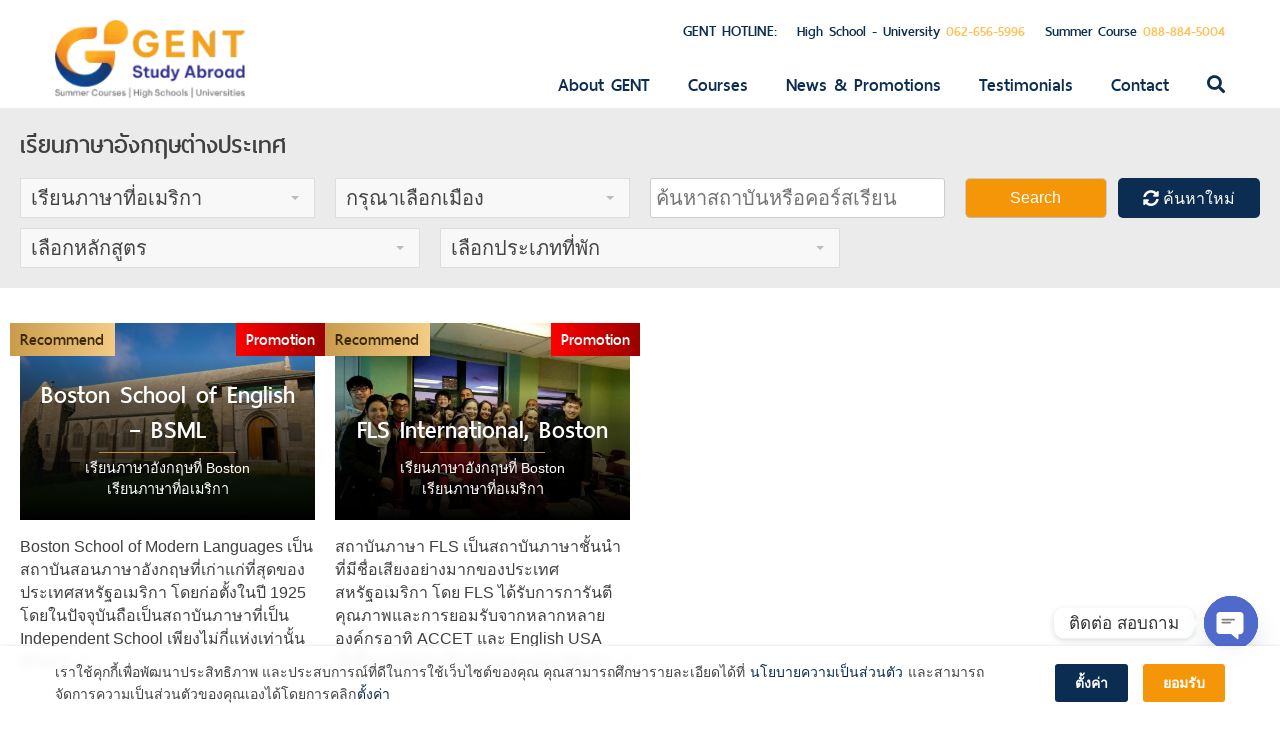

--- FILE ---
content_type: text/html; charset=UTF-8
request_url: https://gentstudyabroad.com/search-map/?service_id=667&country_id=664
body_size: 18956
content:
<!DOCTYPE html>
<html lang="th" prefix="og: https://ogp.me/ns#">
<head>
<meta charset="UTF-8">
<meta name="viewport" content="width=device-width, initial-scale=1">
<link rel="profile" href="https://gmpg.org/xfn/11">
	<style>img:is([sizes="auto" i], [sizes^="auto," i]) { contain-intrinsic-size: 3000px 1500px }</style>
	
<!-- Search Engine Optimization by Rank Math - https://rankmath.com/ -->
<title>Search Map | Gent Edutainment</title>
<meta name="description" content="ค้นหาโรงเรียนมัธยมในประเทศอังกฤษ นิวซีแลนด์ อเมริกา แคนาดา สิงคโปร์ รวมถึงโรงเรียนสอนภาษาอังกฤษและมหาวิทยาลัยในต่างประเทศ"/>
<meta name="robots" content="follow, index, max-snippet:-1, max-video-preview:-1, max-image-preview:large"/>
<link rel="canonical" href="https://gentstudyabroad.com/search-map/" />
<meta property="og:locale" content="th_TH" />
<meta property="og:type" content="article" />
<meta property="og:title" content="Search Map | Gent Edutainment" />
<meta property="og:description" content="ค้นหาโรงเรียนมัธยมในประเทศอังกฤษ นิวซีแลนด์ อเมริกา แคนาดา สิงคโปร์ รวมถึงโรงเรียนสอนภาษาอังกฤษและมหาวิทยาลัยในต่างประเทศ" />
<meta property="og:url" content="https://gentstudyabroad.com/search-map/" />
<meta property="og:site_name" content="Gent Edutainment" />
<meta property="article:publisher" content="https://www.facebook.com/gentedutainment/" />
<meta property="og:updated_time" content="2021-05-10T16:10:28+07:00" />
<meta property="article:published_time" content="2018-01-16T10:17:01+07:00" />
<meta property="article:modified_time" content="2021-05-10T16:10:28+07:00" />
<meta name="twitter:card" content="summary_large_image" />
<meta name="twitter:title" content="Search Map | Gent Edutainment" />
<meta name="twitter:description" content="ค้นหาโรงเรียนมัธยมในประเทศอังกฤษ นิวซีแลนด์ อเมริกา แคนาดา สิงคโปร์ รวมถึงโรงเรียนสอนภาษาอังกฤษและมหาวิทยาลัยในต่างประเทศ" />
<meta name="twitter:site" content="@oum_varisa" />
<meta name="twitter:creator" content="@oum_varisa" />
<meta name="twitter:label1" content="Time to read" />
<meta name="twitter:data1" content="Less than a minute" />
<script type="application/ld+json" class="rank-math-schema">{"@context":"https://schema.org","@graph":[{"@type":["Person","Organization"],"@id":"https://gentstudyabroad.com/#person","name":"rabbitinblack","sameAs":["https://www.facebook.com/gentedutainment/","https://twitter.com/oum_varisa"],"logo":{"@type":"ImageObject","@id":"https://gentstudyabroad.com/#logo","url":"https://gentstudyabroad.com/wp-content/uploads/gent-logo-big-clean.png","contentUrl":"https://gentstudyabroad.com/wp-content/uploads/gent-logo-big-clean.png","caption":"rabbitinblack","inLanguage":"th","width":"356","height":"140"},"image":{"@type":"ImageObject","@id":"https://gentstudyabroad.com/#logo","url":"https://gentstudyabroad.com/wp-content/uploads/gent-logo-big-clean.png","contentUrl":"https://gentstudyabroad.com/wp-content/uploads/gent-logo-big-clean.png","caption":"rabbitinblack","inLanguage":"th","width":"356","height":"140"}},{"@type":"WebSite","@id":"https://gentstudyabroad.com/#website","url":"https://gentstudyabroad.com","name":"rabbitinblack","publisher":{"@id":"https://gentstudyabroad.com/#person"},"inLanguage":"th"},{"@type":"WebPage","@id":"https://gentstudyabroad.com/search-map/#webpage","url":"https://gentstudyabroad.com/search-map/","name":"Search Map | Gent Edutainment","datePublished":"2018-01-16T10:17:01+07:00","dateModified":"2021-05-10T16:10:28+07:00","isPartOf":{"@id":"https://gentstudyabroad.com/#website"},"inLanguage":"th"},{"@type":"Person","@id":"https://gentstudyabroad.com/author/rabbitinblack/","name":"rabbitinblack","url":"https://gentstudyabroad.com/author/rabbitinblack/","image":{"@type":"ImageObject","@id":"https://secure.gravatar.com/avatar/aed9594eb16ed04299f1e312080eb79f46ed0784ae246e9792b8cf8257788c2e?s=96&amp;d=mm&amp;r=g","url":"https://secure.gravatar.com/avatar/aed9594eb16ed04299f1e312080eb79f46ed0784ae246e9792b8cf8257788c2e?s=96&amp;d=mm&amp;r=g","caption":"rabbitinblack","inLanguage":"th"}},{"@type":"Article","headline":"Search Map | Gent Edutainment","keywords":"\u0e42\u0e23\u0e07\u0e40\u0e23\u0e35\u0e22\u0e19\u0e21\u0e31\u0e18\u0e22\u0e21\u0e43\u0e19\u0e2d\u0e31\u0e07\u0e01\u0e24\u0e29,\u0e42\u0e23\u0e07\u0e40\u0e23\u0e35\u0e22\u0e19\u0e21\u0e31\u0e18\u0e22\u0e21\u0e19\u0e34\u0e27\u0e0b\u0e35\u0e41\u0e25\u0e19\u0e14\u0e4c,\u0e42\u0e23\u0e07\u0e40\u0e23\u0e35\u0e22\u0e19\u0e21\u0e31\u0e18\u0e22\u0e21\u0e2d\u0e40\u0e21\u0e23\u0e34\u0e01\u0e32,\u0e42\u0e23\u0e07\u0e40\u0e23\u0e35\u0e22\u0e19\u0e21\u0e31\u0e18\u0e22\u0e21\u0e41\u0e04\u0e19\u0e32\u0e14\u0e32,\u0e42\u0e23\u0e07\u0e40\u0e23\u0e35\u0e22\u0e19\u0e2a\u0e2d\u0e19\u0e20\u0e32\u0e29\u0e32\u0e2d\u0e31\u0e07\u0e01\u0e24\u0e29\u0e43\u0e19\u0e15\u0e48\u0e32\u0e07\u0e1b\u0e23\u0e30\u0e40\u0e17\u0e28","datePublished":"2018-01-16T10:17:01+07:00","dateModified":"2021-05-10T16:10:28+07:00","author":{"@id":"https://gentstudyabroad.com/author/rabbitinblack/","name":"rabbitinblack"},"publisher":{"@id":"https://gentstudyabroad.com/#person"},"description":"\u0e04\u0e49\u0e19\u0e2b\u0e32\u0e42\u0e23\u0e07\u0e40\u0e23\u0e35\u0e22\u0e19\u0e21\u0e31\u0e18\u0e22\u0e21\u0e43\u0e19\u0e1b\u0e23\u0e30\u0e40\u0e17\u0e28\u0e2d\u0e31\u0e07\u0e01\u0e24\u0e29 \u0e19\u0e34\u0e27\u0e0b\u0e35\u0e41\u0e25\u0e19\u0e14\u0e4c \u0e2d\u0e40\u0e21\u0e23\u0e34\u0e01\u0e32 \u0e41\u0e04\u0e19\u0e32\u0e14\u0e32 \u0e2a\u0e34\u0e07\u0e04\u0e42\u0e1b\u0e23\u0e4c \u0e23\u0e27\u0e21\u0e16\u0e36\u0e07\u0e42\u0e23\u0e07\u0e40\u0e23\u0e35\u0e22\u0e19\u0e2a\u0e2d\u0e19\u0e20\u0e32\u0e29\u0e32\u0e2d\u0e31\u0e07\u0e01\u0e24\u0e29\u0e41\u0e25\u0e30\u0e21\u0e2b\u0e32\u0e27\u0e34\u0e17\u0e22\u0e32\u0e25\u0e31\u0e22\u0e43\u0e19\u0e15\u0e48\u0e32\u0e07\u0e1b\u0e23\u0e30\u0e40\u0e17\u0e28","name":"Search Map | Gent Edutainment","@id":"https://gentstudyabroad.com/search-map/#richSnippet","isPartOf":{"@id":"https://gentstudyabroad.com/search-map/#webpage"},"inLanguage":"th","mainEntityOfPage":{"@id":"https://gentstudyabroad.com/search-map/#webpage"}}]}</script>
<!-- /Rank Math WordPress SEO plugin -->

<link rel="alternate" type="application/rss+xml" title="Gent Edutainment &raquo; ฟีด" href="https://gentstudyabroad.com/feed/" />
<link rel="alternate" type="application/rss+xml" title="Gent Edutainment &raquo; ฟีดความเห็น" href="https://gentstudyabroad.com/comments/feed/" />
		<!-- This site uses the Google Analytics by MonsterInsights plugin v9.11.1 - Using Analytics tracking - https://www.monsterinsights.com/ -->
		<!-- Note: MonsterInsights is not currently configured on this site. The site owner needs to authenticate with Google Analytics in the MonsterInsights settings panel. -->
					<!-- No tracking code set -->
				<!-- / Google Analytics by MonsterInsights -->
		<script type="text/javascript">
/* <![CDATA[ */
window._wpemojiSettings = {"baseUrl":"https:\/\/s.w.org\/images\/core\/emoji\/16.0.1\/72x72\/","ext":".png","svgUrl":"https:\/\/s.w.org\/images\/core\/emoji\/16.0.1\/svg\/","svgExt":".svg","source":{"concatemoji":"https:\/\/gentstudyabroad.com\/wp-includes\/js\/wp-emoji-release.min.js?ver=6.8.3"}};
/*! This file is auto-generated */
!function(s,n){var o,i,e;function c(e){try{var t={supportTests:e,timestamp:(new Date).valueOf()};sessionStorage.setItem(o,JSON.stringify(t))}catch(e){}}function p(e,t,n){e.clearRect(0,0,e.canvas.width,e.canvas.height),e.fillText(t,0,0);var t=new Uint32Array(e.getImageData(0,0,e.canvas.width,e.canvas.height).data),a=(e.clearRect(0,0,e.canvas.width,e.canvas.height),e.fillText(n,0,0),new Uint32Array(e.getImageData(0,0,e.canvas.width,e.canvas.height).data));return t.every(function(e,t){return e===a[t]})}function u(e,t){e.clearRect(0,0,e.canvas.width,e.canvas.height),e.fillText(t,0,0);for(var n=e.getImageData(16,16,1,1),a=0;a<n.data.length;a++)if(0!==n.data[a])return!1;return!0}function f(e,t,n,a){switch(t){case"flag":return n(e,"\ud83c\udff3\ufe0f\u200d\u26a7\ufe0f","\ud83c\udff3\ufe0f\u200b\u26a7\ufe0f")?!1:!n(e,"\ud83c\udde8\ud83c\uddf6","\ud83c\udde8\u200b\ud83c\uddf6")&&!n(e,"\ud83c\udff4\udb40\udc67\udb40\udc62\udb40\udc65\udb40\udc6e\udb40\udc67\udb40\udc7f","\ud83c\udff4\u200b\udb40\udc67\u200b\udb40\udc62\u200b\udb40\udc65\u200b\udb40\udc6e\u200b\udb40\udc67\u200b\udb40\udc7f");case"emoji":return!a(e,"\ud83e\udedf")}return!1}function g(e,t,n,a){var r="undefined"!=typeof WorkerGlobalScope&&self instanceof WorkerGlobalScope?new OffscreenCanvas(300,150):s.createElement("canvas"),o=r.getContext("2d",{willReadFrequently:!0}),i=(o.textBaseline="top",o.font="600 32px Arial",{});return e.forEach(function(e){i[e]=t(o,e,n,a)}),i}function t(e){var t=s.createElement("script");t.src=e,t.defer=!0,s.head.appendChild(t)}"undefined"!=typeof Promise&&(o="wpEmojiSettingsSupports",i=["flag","emoji"],n.supports={everything:!0,everythingExceptFlag:!0},e=new Promise(function(e){s.addEventListener("DOMContentLoaded",e,{once:!0})}),new Promise(function(t){var n=function(){try{var e=JSON.parse(sessionStorage.getItem(o));if("object"==typeof e&&"number"==typeof e.timestamp&&(new Date).valueOf()<e.timestamp+604800&&"object"==typeof e.supportTests)return e.supportTests}catch(e){}return null}();if(!n){if("undefined"!=typeof Worker&&"undefined"!=typeof OffscreenCanvas&&"undefined"!=typeof URL&&URL.createObjectURL&&"undefined"!=typeof Blob)try{var e="postMessage("+g.toString()+"("+[JSON.stringify(i),f.toString(),p.toString(),u.toString()].join(",")+"));",a=new Blob([e],{type:"text/javascript"}),r=new Worker(URL.createObjectURL(a),{name:"wpTestEmojiSupports"});return void(r.onmessage=function(e){c(n=e.data),r.terminate(),t(n)})}catch(e){}c(n=g(i,f,p,u))}t(n)}).then(function(e){for(var t in e)n.supports[t]=e[t],n.supports.everything=n.supports.everything&&n.supports[t],"flag"!==t&&(n.supports.everythingExceptFlag=n.supports.everythingExceptFlag&&n.supports[t]);n.supports.everythingExceptFlag=n.supports.everythingExceptFlag&&!n.supports.flag,n.DOMReady=!1,n.readyCallback=function(){n.DOMReady=!0}}).then(function(){return e}).then(function(){var e;n.supports.everything||(n.readyCallback(),(e=n.source||{}).concatemoji?t(e.concatemoji):e.wpemoji&&e.twemoji&&(t(e.twemoji),t(e.wpemoji)))}))}((window,document),window._wpemojiSettings);
/* ]]> */
</script>
<link rel='stylesheet' id='formidable-css' href='https://gentstudyabroad.com/wp-content/plugins/formidable/css/formidableforms.css?ver=10132323' type='text/css' media='all' />
<style id='wp-emoji-styles-inline-css' type='text/css'>

	img.wp-smiley, img.emoji {
		display: inline !important;
		border: none !important;
		box-shadow: none !important;
		height: 1em !important;
		width: 1em !important;
		margin: 0 0.07em !important;
		vertical-align: -0.1em !important;
		background: none !important;
		padding: 0 !important;
	}
</style>
<link rel='stylesheet' id='wp-block-library-css' href='https://gentstudyabroad.com/wp-includes/css/dist/block-library/style.min.css?ver=6.8.3' type='text/css' media='all' />
<style id='classic-theme-styles-inline-css' type='text/css'>
/*! This file is auto-generated */
.wp-block-button__link{color:#fff;background-color:#32373c;border-radius:9999px;box-shadow:none;text-decoration:none;padding:calc(.667em + 2px) calc(1.333em + 2px);font-size:1.125em}.wp-block-file__button{background:#32373c;color:#fff;text-decoration:none}
</style>
<style id='global-styles-inline-css' type='text/css'>
:root{--wp--preset--aspect-ratio--square: 1;--wp--preset--aspect-ratio--4-3: 4/3;--wp--preset--aspect-ratio--3-4: 3/4;--wp--preset--aspect-ratio--3-2: 3/2;--wp--preset--aspect-ratio--2-3: 2/3;--wp--preset--aspect-ratio--16-9: 16/9;--wp--preset--aspect-ratio--9-16: 9/16;--wp--preset--color--black: #000000;--wp--preset--color--cyan-bluish-gray: #abb8c3;--wp--preset--color--white: #ffffff;--wp--preset--color--pale-pink: #f78da7;--wp--preset--color--vivid-red: #cf2e2e;--wp--preset--color--luminous-vivid-orange: #ff6900;--wp--preset--color--luminous-vivid-amber: #fcb900;--wp--preset--color--light-green-cyan: #7bdcb5;--wp--preset--color--vivid-green-cyan: #00d084;--wp--preset--color--pale-cyan-blue: #8ed1fc;--wp--preset--color--vivid-cyan-blue: #0693e3;--wp--preset--color--vivid-purple: #9b51e0;--wp--preset--gradient--vivid-cyan-blue-to-vivid-purple: linear-gradient(135deg,rgba(6,147,227,1) 0%,rgb(155,81,224) 100%);--wp--preset--gradient--light-green-cyan-to-vivid-green-cyan: linear-gradient(135deg,rgb(122,220,180) 0%,rgb(0,208,130) 100%);--wp--preset--gradient--luminous-vivid-amber-to-luminous-vivid-orange: linear-gradient(135deg,rgba(252,185,0,1) 0%,rgba(255,105,0,1) 100%);--wp--preset--gradient--luminous-vivid-orange-to-vivid-red: linear-gradient(135deg,rgba(255,105,0,1) 0%,rgb(207,46,46) 100%);--wp--preset--gradient--very-light-gray-to-cyan-bluish-gray: linear-gradient(135deg,rgb(238,238,238) 0%,rgb(169,184,195) 100%);--wp--preset--gradient--cool-to-warm-spectrum: linear-gradient(135deg,rgb(74,234,220) 0%,rgb(151,120,209) 20%,rgb(207,42,186) 40%,rgb(238,44,130) 60%,rgb(251,105,98) 80%,rgb(254,248,76) 100%);--wp--preset--gradient--blush-light-purple: linear-gradient(135deg,rgb(255,206,236) 0%,rgb(152,150,240) 100%);--wp--preset--gradient--blush-bordeaux: linear-gradient(135deg,rgb(254,205,165) 0%,rgb(254,45,45) 50%,rgb(107,0,62) 100%);--wp--preset--gradient--luminous-dusk: linear-gradient(135deg,rgb(255,203,112) 0%,rgb(199,81,192) 50%,rgb(65,88,208) 100%);--wp--preset--gradient--pale-ocean: linear-gradient(135deg,rgb(255,245,203) 0%,rgb(182,227,212) 50%,rgb(51,167,181) 100%);--wp--preset--gradient--electric-grass: linear-gradient(135deg,rgb(202,248,128) 0%,rgb(113,206,126) 100%);--wp--preset--gradient--midnight: linear-gradient(135deg,rgb(2,3,129) 0%,rgb(40,116,252) 100%);--wp--preset--font-size--small: 13px;--wp--preset--font-size--medium: 20px;--wp--preset--font-size--large: 36px;--wp--preset--font-size--x-large: 42px;--wp--preset--spacing--20: 0.44rem;--wp--preset--spacing--30: 0.67rem;--wp--preset--spacing--40: 1rem;--wp--preset--spacing--50: 1.5rem;--wp--preset--spacing--60: 2.25rem;--wp--preset--spacing--70: 3.38rem;--wp--preset--spacing--80: 5.06rem;--wp--preset--shadow--natural: 6px 6px 9px rgba(0, 0, 0, 0.2);--wp--preset--shadow--deep: 12px 12px 50px rgba(0, 0, 0, 0.4);--wp--preset--shadow--sharp: 6px 6px 0px rgba(0, 0, 0, 0.2);--wp--preset--shadow--outlined: 6px 6px 0px -3px rgba(255, 255, 255, 1), 6px 6px rgba(0, 0, 0, 1);--wp--preset--shadow--crisp: 6px 6px 0px rgba(0, 0, 0, 1);}:where(.is-layout-flex){gap: 0.5em;}:where(.is-layout-grid){gap: 0.5em;}body .is-layout-flex{display: flex;}.is-layout-flex{flex-wrap: wrap;align-items: center;}.is-layout-flex > :is(*, div){margin: 0;}body .is-layout-grid{display: grid;}.is-layout-grid > :is(*, div){margin: 0;}:where(.wp-block-columns.is-layout-flex){gap: 2em;}:where(.wp-block-columns.is-layout-grid){gap: 2em;}:where(.wp-block-post-template.is-layout-flex){gap: 1.25em;}:where(.wp-block-post-template.is-layout-grid){gap: 1.25em;}.has-black-color{color: var(--wp--preset--color--black) !important;}.has-cyan-bluish-gray-color{color: var(--wp--preset--color--cyan-bluish-gray) !important;}.has-white-color{color: var(--wp--preset--color--white) !important;}.has-pale-pink-color{color: var(--wp--preset--color--pale-pink) !important;}.has-vivid-red-color{color: var(--wp--preset--color--vivid-red) !important;}.has-luminous-vivid-orange-color{color: var(--wp--preset--color--luminous-vivid-orange) !important;}.has-luminous-vivid-amber-color{color: var(--wp--preset--color--luminous-vivid-amber) !important;}.has-light-green-cyan-color{color: var(--wp--preset--color--light-green-cyan) !important;}.has-vivid-green-cyan-color{color: var(--wp--preset--color--vivid-green-cyan) !important;}.has-pale-cyan-blue-color{color: var(--wp--preset--color--pale-cyan-blue) !important;}.has-vivid-cyan-blue-color{color: var(--wp--preset--color--vivid-cyan-blue) !important;}.has-vivid-purple-color{color: var(--wp--preset--color--vivid-purple) !important;}.has-black-background-color{background-color: var(--wp--preset--color--black) !important;}.has-cyan-bluish-gray-background-color{background-color: var(--wp--preset--color--cyan-bluish-gray) !important;}.has-white-background-color{background-color: var(--wp--preset--color--white) !important;}.has-pale-pink-background-color{background-color: var(--wp--preset--color--pale-pink) !important;}.has-vivid-red-background-color{background-color: var(--wp--preset--color--vivid-red) !important;}.has-luminous-vivid-orange-background-color{background-color: var(--wp--preset--color--luminous-vivid-orange) !important;}.has-luminous-vivid-amber-background-color{background-color: var(--wp--preset--color--luminous-vivid-amber) !important;}.has-light-green-cyan-background-color{background-color: var(--wp--preset--color--light-green-cyan) !important;}.has-vivid-green-cyan-background-color{background-color: var(--wp--preset--color--vivid-green-cyan) !important;}.has-pale-cyan-blue-background-color{background-color: var(--wp--preset--color--pale-cyan-blue) !important;}.has-vivid-cyan-blue-background-color{background-color: var(--wp--preset--color--vivid-cyan-blue) !important;}.has-vivid-purple-background-color{background-color: var(--wp--preset--color--vivid-purple) !important;}.has-black-border-color{border-color: var(--wp--preset--color--black) !important;}.has-cyan-bluish-gray-border-color{border-color: var(--wp--preset--color--cyan-bluish-gray) !important;}.has-white-border-color{border-color: var(--wp--preset--color--white) !important;}.has-pale-pink-border-color{border-color: var(--wp--preset--color--pale-pink) !important;}.has-vivid-red-border-color{border-color: var(--wp--preset--color--vivid-red) !important;}.has-luminous-vivid-orange-border-color{border-color: var(--wp--preset--color--luminous-vivid-orange) !important;}.has-luminous-vivid-amber-border-color{border-color: var(--wp--preset--color--luminous-vivid-amber) !important;}.has-light-green-cyan-border-color{border-color: var(--wp--preset--color--light-green-cyan) !important;}.has-vivid-green-cyan-border-color{border-color: var(--wp--preset--color--vivid-green-cyan) !important;}.has-pale-cyan-blue-border-color{border-color: var(--wp--preset--color--pale-cyan-blue) !important;}.has-vivid-cyan-blue-border-color{border-color: var(--wp--preset--color--vivid-cyan-blue) !important;}.has-vivid-purple-border-color{border-color: var(--wp--preset--color--vivid-purple) !important;}.has-vivid-cyan-blue-to-vivid-purple-gradient-background{background: var(--wp--preset--gradient--vivid-cyan-blue-to-vivid-purple) !important;}.has-light-green-cyan-to-vivid-green-cyan-gradient-background{background: var(--wp--preset--gradient--light-green-cyan-to-vivid-green-cyan) !important;}.has-luminous-vivid-amber-to-luminous-vivid-orange-gradient-background{background: var(--wp--preset--gradient--luminous-vivid-amber-to-luminous-vivid-orange) !important;}.has-luminous-vivid-orange-to-vivid-red-gradient-background{background: var(--wp--preset--gradient--luminous-vivid-orange-to-vivid-red) !important;}.has-very-light-gray-to-cyan-bluish-gray-gradient-background{background: var(--wp--preset--gradient--very-light-gray-to-cyan-bluish-gray) !important;}.has-cool-to-warm-spectrum-gradient-background{background: var(--wp--preset--gradient--cool-to-warm-spectrum) !important;}.has-blush-light-purple-gradient-background{background: var(--wp--preset--gradient--blush-light-purple) !important;}.has-blush-bordeaux-gradient-background{background: var(--wp--preset--gradient--blush-bordeaux) !important;}.has-luminous-dusk-gradient-background{background: var(--wp--preset--gradient--luminous-dusk) !important;}.has-pale-ocean-gradient-background{background: var(--wp--preset--gradient--pale-ocean) !important;}.has-electric-grass-gradient-background{background: var(--wp--preset--gradient--electric-grass) !important;}.has-midnight-gradient-background{background: var(--wp--preset--gradient--midnight) !important;}.has-small-font-size{font-size: var(--wp--preset--font-size--small) !important;}.has-medium-font-size{font-size: var(--wp--preset--font-size--medium) !important;}.has-large-font-size{font-size: var(--wp--preset--font-size--large) !important;}.has-x-large-font-size{font-size: var(--wp--preset--font-size--x-large) !important;}
:where(.wp-block-post-template.is-layout-flex){gap: 1.25em;}:where(.wp-block-post-template.is-layout-grid){gap: 1.25em;}
:where(.wp-block-columns.is-layout-flex){gap: 2em;}:where(.wp-block-columns.is-layout-grid){gap: 2em;}
:root :where(.wp-block-pullquote){font-size: 1.5em;line-height: 1.6;}
</style>
<link rel='stylesheet' id='responsive-lightbox-prettyphoto-css' href='https://gentstudyabroad.com/wp-content/plugins/responsive-lightbox/assets/prettyphoto/prettyPhoto.min.css?ver=3.1.6' type='text/css' media='all' />
<link rel='stylesheet' id='seed-social-css' href='https://gentstudyabroad.com/wp-content/plugins/seed-social/style.css?ver=2021.02' type='text/css' media='all' />
<link rel='stylesheet' id='fontawesome-css' href='https://gentstudyabroad.com/wp-content/themes/gent/vendor/font-awesome/css/fontawesome-all.min.css?ver=5.0.6' type='text/css' media='all' />
<link rel='stylesheet' id='thaisansneue-css' href='https://gentstudyabroad.com/wp-content/themes/gent/fonts/thaisansneue/stylesheet.css?ver=1.0.0' type='text/css' media='all' />
<link rel='stylesheet' id='dashicons-css' href='https://gentstudyabroad.com/wp-includes/css/dashicons.min.css?ver=6.8.3' type='text/css' media='all' />
<link rel='stylesheet' id='genticon-css' href='https://gentstudyabroad.com/wp-content/themes/gent/fonts/genticon/stylesheet.css?ver=1.0.0' type='text/css' media='all' />
<link rel='stylesheet' id='sidr-css' href='https://gentstudyabroad.com/wp-content/themes/gent/vendor/sidr/dist/stylesheets/jquery.sidr.css?ver=1.2.1' type='text/css' media='all' />
<link rel='stylesheet' id='owlcarousel-css' href='https://gentstudyabroad.com/wp-content/themes/gent/vendor/owlcarousel/dist/assets/owl.carousel.min.css?ver=2.2.1' type='text/css' media='all' />
<link rel='stylesheet' id='owlcarousel-default-css' href='https://gentstudyabroad.com/wp-content/themes/gent/vendor/owlcarousel/dist/assets/owl.theme.default.min.css?ver=2.2.1' type='text/css' media='all' />
<link rel='stylesheet' id='selectric-css-css' href='https://gentstudyabroad.com/wp-content/themes/gent/vendor/selectric/public/selectric.css?ver=1.13.0' type='text/css' media='all' />
<link rel='stylesheet' id='gent-style-css' href='https://gentstudyabroad.com/wp-content/themes/gent/style.css?ver=1753959242' type='text/css' media='all' />
<link rel='stylesheet' id='chaty-css-css' href='https://gentstudyabroad.com/wp-content/plugins/chaty-pro/css/chaty-front.min.css?ver=3.4.51630766187' type='text/css' media='all' />
<link rel='stylesheet' id='designil-pdpa-public-css' href='https://gentstudyabroad.com/wp-content/plugins/designil-pdpa/public/assets/css/designil-pdpa-public.min.css?ver=2.3' type='text/css' media='all' />
<link rel='stylesheet' id='designil-pdpa-style-css' href='https://gentstudyabroad.com/wp-content/designil-pdpa/designil-pdpa-style.min.css?ver=1999735870' type='text/css' media='all' />
<!--n2css--><!--n2js--><script type="text/javascript" src="https://gentstudyabroad.com/wp-includes/js/jquery/jquery.min.js?ver=3.7.1" id="jquery-core-js"></script>
<script type="text/javascript" src="https://gentstudyabroad.com/wp-includes/js/jquery/jquery-migrate.min.js?ver=3.4.1" id="jquery-migrate-js"></script>
<script type="text/javascript" src="https://gentstudyabroad.com/wp-content/plugins/responsive-lightbox/assets/prettyphoto/jquery.prettyPhoto.min.js?ver=3.1.6" id="responsive-lightbox-prettyphoto-js"></script>
<script type="text/javascript" src="https://gentstudyabroad.com/wp-includes/js/underscore.min.js?ver=1.13.7" id="underscore-js"></script>
<script type="text/javascript" src="https://gentstudyabroad.com/wp-content/plugins/responsive-lightbox/assets/infinitescroll/infinite-scroll.pkgd.min.js?ver=4.0.1" id="responsive-lightbox-infinite-scroll-js"></script>
<script type="text/javascript" id="responsive-lightbox-js-before">
/* <![CDATA[ */
var rlArgs = {"script":"prettyphoto","selector":"lightbox","customEvents":"","activeGalleries":true,"animationSpeed":"normal","slideshow":false,"slideshowDelay":5000,"slideshowAutoplay":false,"opacity":"0.75","showTitle":true,"allowResize":true,"allowExpand":false,"width":1080,"height":720,"separator":"\/","theme":"pp_default","horizontalPadding":0,"hideFlash":false,"wmode":"opaque","videoAutoplay":true,"modal":false,"deeplinking":false,"overlayGallery":true,"keyboardShortcuts":true,"social":false,"woocommerce_gallery":false,"ajaxurl":"https:\/\/gentstudyabroad.com\/wp-admin\/admin-ajax.php","nonce":"dccdaf1f76","preview":false,"postId":1163,"scriptExtension":false};
/* ]]> */
</script>
<script type="text/javascript" src="https://gentstudyabroad.com/wp-content/plugins/responsive-lightbox/js/front.js?ver=2.5.3" id="responsive-lightbox-js"></script>
<link rel="https://api.w.org/" href="https://gentstudyabroad.com/wp-json/" /><link rel="alternate" title="JSON" type="application/json" href="https://gentstudyabroad.com/wp-json/wp/v2/pages/1163" /><link rel="EditURI" type="application/rsd+xml" title="RSD" href="https://gentstudyabroad.com/xmlrpc.php?rsd" />
<meta name="generator" content="WordPress 6.8.3" />
<link rel='shortlink' href='https://gentstudyabroad.com/?p=1163' />
<link rel="alternate" title="oEmbed (JSON)" type="application/json+oembed" href="https://gentstudyabroad.com/wp-json/oembed/1.0/embed?url=https%3A%2F%2Fgentstudyabroad.com%2Fsearch-map%2F" />
<link rel="alternate" title="oEmbed (XML)" type="text/xml+oembed" href="https://gentstudyabroad.com/wp-json/oembed/1.0/embed?url=https%3A%2F%2Fgentstudyabroad.com%2Fsearch-map%2F&#038;format=xml" />
<meta name="cdp-version" content="1.5.0" /><!-- Meta Pixel Code -->
<script>
!function(f,b,e,v,n,t,s)
{if(f.fbq)return;n=f.fbq=function(){n.callMethod?
n.callMethod.apply(n,arguments):n.queue.push(arguments)};
if(!f._fbq)f._fbq=n;n.push=n;n.loaded=!0;n.version='2.0';
n.queue=[];t=b.createElement(e);t.async=!0;
t.src=v;s=b.getElementsByTagName(e)[0];
s.parentNode.insertBefore(t,s)}(window, document,'script',
'https://connect.facebook.net/en_US/fbevents.js');
fbq('init', '835821567771276');
fbq('track', 'PageView');
</script>
<noscript><img height="1" width="1" style="display:none"
src="https://www.facebook.com/tr?id=835821567771276&ev=PageView&noscript=1"
/></noscript>
<!-- End Meta Pixel Code -->

<meta name="google-site-verification" content="c7hTInzvlLmr5WP9L4x0lhFiMMT9blDeRTjv5L-GKS4" />

<!-- Google tag (gtag.js) -->
<script async src="https://www.googletagmanager.com/gtag/js?id=UA-46684520-1"></script>
<script>
  window.dataLayer = window.dataLayer || [];
  function gtag(){dataLayer.push(arguments);}
  gtag('js', new Date());

  gtag('config', 'UA-46684520-1');
</script>

<!-- Google Tag Manager -->
<script>(function(w,d,s,l,i){w[l]=w[l]||[];w[l].push({'gtm.start':
new Date().getTime(),event:'gtm.js'});var f=d.getElementsByTagName(s)[0],
j=d.createElement(s),dl=l!='dataLayer'?'&l='+l:'';j.async=true;j.src=
'https://www.googletagmanager.com/gtm.js?id='+i+dl;f.parentNode.insertBefore(j,f);
})(window,document,'script','dataLayer','GTM-5G5QZSWS');</script>
<!-- End Google Tag Manager -->


<script>
  !function (w, d, t) {
    w.TiktokAnalyticsObject=t;var ttq=w[t]=w[t]||[];ttq.methods=["page","track","identify","instances","debug","on","off","once","ready","alias","group","enableCookie","disableCookie"],ttq.setAndDefer=function(t,e){t[e]=function(){t.push([e].concat(Array.prototype.slice.call(arguments,0)))}};for(var i=0;i<ttq.methods.length;i++)ttq.setAndDefer(ttq,ttq.methods[i]);ttq.instance=function(t){for(var e=ttq._i[t]||[],n=0;n<ttq.methods.length;n++
)ttq.setAndDefer(e,ttq.methods[n]);return e},ttq.load=function(e,n){var i="https://analytics.tiktok.com/i18n/pixel/events.js";ttq._i=ttq._i||{},ttq._i[e]=[],ttq._i[e]._u=i,ttq._t=ttq._t||{},ttq._t[e]=+new Date,ttq._o=ttq._o||{},ttq._o[e]=n||{};n=document.createElement("script");n.type="text/javascript",n.async=!0,n.src=i+"?sdkid="+e+"&lib="+t;e=document.getElementsByTagName("script")[0];e.parentNode.insertBefore(n,e)};
  
    ttq.load('CKA6STBC77U7REM9C4TG');
    ttq.page();
  }(window, document, 'ttq');
 </script>


<!-- Google tag (gtag.js) -->
<script async src="https://www.googletagmanager.com/gtag/js?id=AW-11182866361"></script>
<script>
  window.dataLayer = window.dataLayer || [];
  function gtag(){dataLayer.push(arguments);}
  gtag('js', new Date());

  gtag('config', 'AW-11182866361');
</script>
<!--BEGIN: TRACKING CODE MANAGER (v2.5.0) BY INTELLYWP.COM IN HEAD//-->
<!-- Global site tag (gtag.js) - AdWords: 851671811 -->
<script async src="https://www.googletagmanager.com/gtag/js?id=AW-851671811"></script>
<script>
  window.dataLayer = window.dataLayer || [];
  function gtag(){dataLayer.push(arguments);}
  gtag('js', new Date());

  gtag('config', 'AW-851671811');
</script>
<!--END: https://wordpress.org/plugins/tracking-code-manager IN HEAD//--><script>document.documentElement.className += " js";</script>
	<!-- Meta Pixel Code -->
	<script>
	!function(f,b,e,v,n,t,s)
	{if(f.fbq)return;n=f.fbq=function(){n.callMethod?
	n.callMethod.apply(n,arguments):n.queue.push(arguments)};
	if(!f._fbq)f._fbq=n;n.push=n;n.loaded=!0;n.version='2.0';
	n.queue=[];t=b.createElement(e);t.async=!0;
	t.src=v;s=b.getElementsByTagName(e)[0];
	s.parentNode.insertBefore(t,s)}(window, document,'script',
	'https://connect.facebook.net/en_US/fbevents.js');
	fbq('init', '942818793035170');
	fbq('track', 'PageView');
	</script>
	<noscript><img height="1" width="1" style="display:none"
	src="https://www.facebook.com/tr?id=942818793035170&ev=PageView&noscript=1"
	/></noscript>
	<!-- End Meta Pixel Code -->
	<style type="text/css">.broken_link, a.broken_link {
	text-decoration: line-through;
}</style><link rel="icon" href="https://gentstudyabroad.com/wp-content/uploads/2021/04/cropped-favicon-40x40.png" sizes="32x32" />
<link rel="icon" href="https://gentstudyabroad.com/wp-content/uploads/2021/04/cropped-favicon-200x200.png" sizes="192x192" />
<link rel="apple-touch-icon" href="https://gentstudyabroad.com/wp-content/uploads/2021/04/cropped-favicon-200x200.png" />
<meta name="msapplication-TileImage" content="https://gentstudyabroad.com/wp-content/uploads/2021/04/cropped-favicon-400x400.png" />
		<style type="text/css" id="wp-custom-css">
			#google-map .excerpt {
	display: none;
}

@media ( min-width: 768px ) {
	#google-map .excerpt {
		display: block;
	}
}		</style>
		<!-- Global site tag (gtag.js) - Google Ads: 768705166 --> <script async src="https://www.googletagmanager.com/gtag/js?id=AW-768705166"></script> <script> window.dataLayer = window.dataLayer || []; function gtag(){dataLayer.push(arguments);} gtag('js', new Date()); gtag('config', 'AW-768705166'); </script>

<!-- Event snippet for Lead conversion page In your html page, add the snippet and call gtag_report_conversion when someone clicks on the chosen link or button. --> <script> function gtag_report_conversion(url) { var callback = function () { if (typeof(url) != 'undefined') { window.location = url; } }; gtag('event', 'conversion', { 'send_to': 'AW-768705166/8kqJCOzInpQBEI6Fxu4C', 'event_callback': callback }); return false; } </script>
</head>

<body class="wp-singular page-template page-template-page-searchmap-new page-template-page-searchmap-new-php page page-id-1163 wp-theme-gent group-blog">
<div id="page" class="site">
	<a class="skip-link screen-reader-text" href="#content">Skip to content</a>

	<header id="masthead" class="site-header" role="banner">
		<div class="container container-header">
			<div class="site-branding">
				<a href="https://gentstudyabroad.com">
														<img src="https://gentstudyabroad.com/wp-content/uploads/2023/06/logo-2.webp">
								</a>
			</div><!-- .site-branding -->

			<div class="header-right clear">
				<div class="mobile clear">
					<a href="#sidr-menu" id="sidr-menu"><i class="fa fa-bars"></i> Menu</a>
				</div><!-- .mobile -->
				<div class="desktop clear">
					<div class="topbar clear">
						<div id="hotline-mobile" class="hotline">
							<span class="title">GENT HOTLINE:</span>
														<span class="item">High School - University <span class="number">062-656-5996</span></span>
														<span class="item">Summer Course <span class="number">088-884-5004</span></span>
													</div><!-- .hotline -->
					</div><!-- .topbar -->
					<nav id="site-navigation" class="main-navigation" role="navigation">
						<div class="menu-main-menu-container"><ul id="primary-menu" class="menu"><li id="menu-item-594" class="menu-item menu-item-type-post_type menu-item-object-page menu-item-594"><a href="https://gentstudyabroad.com/about-gent/">About GENT</a></li>
<li id="menu-item-608" class="menu-item menu-item-type-custom menu-item-object-custom menu-item-has-children menu-item-608"><a href="#">Courses</a>
<ul class="sub-menu">
	<li id="menu-item-1181" class="menu-item menu-item-type-post_type menu-item-object-english_course menu-item-1181"><a href="https://gentstudyabroad.com/gent-services/high-school-programs/">High School Programs</a></li>
	<li id="menu-item-8239" class="menu-item menu-item-type-post_type menu-item-object-english_course menu-item-8239"><a href="https://gentstudyabroad.com/gent-services/high-school-exchange-programs/">Exchange Programs</a></li>
	<li id="menu-item-1180" class="menu-item menu-item-type-post_type menu-item-object-english_course menu-item-1180"><a href="https://gentstudyabroad.com/gent-services/study-abroad/">Higher Education</a></li>
	<li id="menu-item-761" class="menu-item menu-item-type-post_type menu-item-object-english_course menu-item-761"><a href="https://gentstudyabroad.com/gent-services/english-language-courses/">English Language Course</a></li>
	<li id="menu-item-7986" class="menu-item menu-item-type-custom menu-item-object-custom menu-item-7986"><a href="http://www.gentedutainment.com/">GENT Summer Course</a></li>
</ul>
</li>
<li id="menu-item-595" class="menu-item menu-item-type-post_type menu-item-object-page menu-item-595"><a href="https://gentstudyabroad.com/news-promotions/">News &#038; Promotions</a></li>
<li id="menu-item-6316" class="menu-item menu-item-type-custom menu-item-object-custom menu-item-6316"><a href="https://gentstudyabroad.com/testimonial/">Testimonials</a></li>
<li id="menu-item-597" class="menu-item menu-item-type-post_type menu-item-object-page menu-item-597"><a href="https://gentstudyabroad.com/contact/">Contact</a></li>
<li id="menu-item-5694" class="search-icon menu-item menu-item-type-custom menu-item-object-custom menu-item-5694"><a href="#"><i class="fa fa-search"></i></a></li>
</ul></div>					</nav><!-- #site-navigation -->
				</div><!-- .desktop -->
				<div class="main-search" id="searchBox">
					<form role="search" method="get" class="search-form" action="https://gentstudyabroad.com/">
  <label>
    <span class="screen-reader-text">ค้นหาสำหรับ:</span>
    <input type="search" class="search-field"
        placeholder="Search …"
        value="" name="s"
        title="ค้นหาสำหรับ:" />
  </label>
  <button type="submit" class="search-submit"><i class="fa fa-search"></i></button>
</form>				</div><!-- .main-search -->
			</div><!-- .header-right -->
		</div><!-- .container -->
	</header><!-- #masthead -->

	<div id="content" class="site-content">

	<div id="primary" class="content-area">
		<main id="main" class="site-main" role="main">
			<div id="search-map">
				<div class="display-area">
					<div class="box">
            <div class="search-area">
                            <h1 class="title">เรียนภาษาอังกฤษต่างประเทศ</h1>
              <form action="https://gentstudyabroad.com/new-search-map/" method="GET" class="clear" id="searchmapform">
                <div class="row row-4">
                                                      <div class="col">
                                          <select name="country_id" id="country_id" onchange="countryFunction()">
                        <option value="">กรุณาเลือกประเทศ</option>
                                                  <option  value="653">เรียนภาษาที่อังกฤษ</option>
                                                  <option  value="5017">เรียนภาษาที่นิวซีแลนด์</option>
                                                  <option selected value="664">เรียนภาษาที่อเมริกา</option>
                                                  <option  value="5284">เรียนภาษาที่แคนาดา</option>
                                                  <option  value="5023">เรียนภาษาที่ออสเตรเลีย</option>
                                                  <option  value="5286">เรียนภาษาที่สิงคโปร์</option>
                                              </select>
                      <script type="text/javascript">
                        function countryFunction() {
                          document.getElementById("city_id").selectedIndex = 0;
                          document.getElementById("searchmapform").submit();
                        }
                      </script>
                                        </div>
                  <div class="col">
                    <select name="city_id" id="city_id" onchange="cityFunction()">
                      <option value="">
                                                  กรุณาเลือกเมือง
                                              </option>
                                                                      <option  value="665">เรียนภาษาอังกฤษที่ Boston</option>
                                                  <option  value="5309">เรียนภาษาอังกฤษที่ San Diego</option>
                                                  <option  value="5316">เรียนภาษาอังกฤษที่ New York</option>
                                                  <option  value="5883">เรียนภาษาอังกฤษที่ San Francisco</option>
                                                  <option  value="5884">เรียนภาษาอังกฤษที่ Miami</option>
                                                  <option  value="5885">เรียนภาษาอังกฤษที่ Chicago</option>
                                                  <option  value="5886">เรียนภาษาอังกฤษที่ Los Angeles</option>
                                                                  </select>
                    <script type="text/javascript">
                      function cityFunction() {
                        document.getElementById("searchmapform").submit();
                      }
                    </script>
                  </div>
                                    <div class="col">
                    <input type="text" name="searchname" class="input-text" placeholder="ค้นหาสถาบันหรือคอร์สเรียน">
                  </div>
                  <div class="col">
                    <input type="hidden" name="service_id" value="667">
                    <button type="submit" class="search-submit">Search</button>
                                        <a href="https://gentstudyabroad.com/new-search-map/?service_id=667&country_id=664" class="btn-reset"><i class="fa fa-sync-alt"></i> ค้นหาใหม่</a>
                  </div><!-- .col -->
                </div><!-- .row -->
                                <div class="row row-2 advanced-filter-row">
                                    <div class="col">
                    <select name="service_course" onchange="service_courseFunction()">
                      <option value="">เลือกหลักสูตร</option>
                                              <option                           value="467">
                          Bachelor degree                        </option>
                                              <option                           value="504">
                          BTEC                        </option>
                                              <option                           value="403">
                          Diploma                        </option>
                                              <option                           value="466">
                          Diploma/ Higher Diploma                        </option>
                                              <option                           value="324">
                          English: Academic English                        </option>
                                              <option                           value="303">
                          English: General English                        </option>
                                              <option                           value="307">
                          English: High School Prep                        </option>
                                              <option                           value="305">
                          English: IELTS                        </option>
                                              <option                           value="304">
                          English: Intensive English                        </option>
                                              <option                           value="306">
                          English: TOEFL                        </option>
                                              <option                           value="402">
                          Foundation                        </option>
                                              <option                           value="438">
                          G - Accounting                        </option>
                                              <option                           value="439">
                          G - Arts                        </option>
                                              <option                           value="441">
                          G - Economics                        </option>
                                              <option                           value="442">
                          G - Engineering                        </option>
                                              <option                           value="443">
                          G - Finance                        </option>
                                              <option                           value="447">
                          G - Science                        </option>
                                              <option                           value="446">
                          G - Tesol                        </option>
                                              <option                           value="391">
                          GP - Accounting                        </option>
                                              <option                           value="390">
                          GP - Arts                        </option>
                                              <option                           value="385">
                          GP - Computer Science                        </option>
                                              <option                           value="393">
                          GP - Economics                        </option>
                                              <option                           value="382">
                          GP - Engineering                        </option>
                                              <option                           value="384">
                          GP - Finance                        </option>
                                              <option                           value="383">
                          GP - Languages                        </option>
                                              <option                           value="394">
                          GP - Law                        </option>
                                              <option                           value="386">
                          GP - Management                        </option>
                                              <option                           value="392">
                          GP - Technology                        </option>
                                              <option                           value="378">
                          Graduate Pathway                        </option>
                                              <option                           value="317">
                          High School: A Level                        </option>
                                              <option                           value="367">
                          High School: Canada                        </option>
                                              <option                           value="316">
                          High School: GCSE                        </option>
                                              <option                           value="319">
                          High School: International Baccalaureate (IB)                        </option>
                                              <option                           value="320">
                          High School: NZQA                        </option>
                                              <option                           value="318">
                          High School: Pre A Level/ 1 Year iGCSE                        </option>
                                              <option                           value="321">
                          High School: US High School Diploma (AP)                        </option>
                                              <option                           value="365">
                          High School: USA                        </option>
                                              <option                           value="498">
                          MBA                        </option>
                                              <option                           value="308">
                          Others                        </option>
                                              <option                           value="487">
                          Postgraduate degree                        </option>
                                              <option                           value="424">
                          Pre-Master - Architecture                        </option>
                                              <option                           value="418">
                          Pre-Master - Art                        </option>
                                              <option                           value="406">
                          Pre-Master - Business                        </option>
                                              <option                           value="410">
                          Pre-Master - Computing                        </option>
                                              <option                           value="421">
                          Pre-Master - Economics                        </option>
                                              <option                           value="409">
                          Pre-Master - Engineering                        </option>
                                              <option                           value="405">
                          Pre-Master - Finance                        </option>
                                              <option                           value="407">
                          Pre-Master - Hospitality and Tourism                        </option>
                                              <option                           value="420">
                          Pre-Master - Humanities                        </option>
                                              <option                           value="413">
                          Pre-Master - Law                        </option>
                                              <option                           value="419">
                          Pre-Master - Management                        </option>
                                              <option                           value="417">
                          Pre-Master - Media                        </option>
                                              <option                           value="425">
                          Pre-Master - Music                        </option>
                                              <option                           value="408">
                          Pre-Master - Science                        </option>
                                              <option                           value="414">
                          Pre-Master - Social Sciences                        </option>
                                              <option                           value="404">
                          Taylor College - Foundation                        </option>
                                              <option                           value="448">
                          UG - Architecture                        </option>
                                              <option                           value="427">
                          UG - Art                        </option>
                                              <option                           value="428">
                          UG - Business                        </option>
                                              <option                           value="429">
                          UG - Computer Science                        </option>
                                              <option                           value="430">
                          UG - Engineering                        </option>
                                              <option                           value="431">
                          UG - Humanities                        </option>
                                              <option                           value="436">
                          UG - Languages                        </option>
                                              <option                           value="432">
                          UG - Law                        </option>
                                              <option                           value="437">
                          UG - Literatures and Cultures                        </option>
                                              <option                           value="433">
                          UG - Media                        </option>
                                              <option                           value="434">
                          UG - Science                        </option>
                                              <option                           value="435">
                          UG - Social Studies                        </option>
                                              <option                           value="422">
                          UG-Foundation - Architecture                        </option>
                                              <option                           value="357">
                          UG-Foundation - Art                        </option>
                                              <option                           value="323">
                          UG-Foundation - Business                        </option>
                                              <option                           value="358">
                          UG-Foundation - Computing                        </option>
                                              <option                           value="359">
                          UG-Foundation - Engineering                        </option>
                                              <option                           value="360">
                          UG-Foundation - Humanities                        </option>
                                              <option                           value="361">
                          UG-Foundation - Law                        </option>
                                              <option                           value="415">
                          UG-Foundation - Media                        </option>
                                              <option                           value="362">
                          UG-Foundation - Science and Pharmacy                        </option>
                                              <option                           value="411">
                          UG-Foundation - Sciences                        </option>
                                              <option                           value="412">
                          UG-Foundation - Social Studies                        </option>
                                              <option                           value="369">
                          UG-IY1 - Agricultural Sciences                        </option>
                                              <option                           value="423">
                          UG-IY1 - Architecture                        </option>
                                              <option                           value="387">
                          UG-IY1 - Arts                        </option>
                                              <option                           value="370">
                          UG-IY1 - Computer Science                        </option>
                                              <option                           value="372">
                          UG-IY1 - Engineering                        </option>
                                              <option                           value="373">
                          UG-IY1 - General Studies                        </option>
                                              <option                           value="388">
                          UG-IY1 - Humanities and Social Sciences                        </option>
                                              <option                           value="374">
                          UG-IY1 - Languages                        </option>
                                              <option                           value="375">
                          UG-IY1 - Literatures and Cultures                        </option>
                                              <option                           value="376">
                          UG-IY1 - Mathematics                        </option>
                                              <option                           value="416">
                          UG-IY1 - Media                        </option>
                                              <option                           value="377">
                          UG-IY1 - Sciences                        </option>
                                              <option                           value="363">
                          UG-IY1-Business                        </option>
                                          </select>
                    <script type="text/javascript">
                      function service_courseFunction() {
                        document.getElementById("searchmapform").submit();
                      }
                    </script>
                  </div>
                                    <div class="col">
                    <select name="accommodation" onchange="accommodationFunction()">
                      <option value="">เลือกประเภทที่พัก</option>
                                              <option                           value="301">
                          หอพัก                        </option>
                                              <option                           value="302">
                          โฮสต์                        </option>
                                          </select>
                    <script type="text/javascript">
                      function accommodationFunction() {
                        document.getElementById("searchmapform").submit();
                      }
                    </script>
                  </div>
                                  </div><!-- .row -->
                              </form>
            </div><!-- .search-area -->
            <div class="wrap-box">
  						<div class="box-list school-list clear">
                                <div class="recommend-list">
    							    								<div class="map-icon" data-markerid="0">
    									<div class="item post-5296 english_course type-english_course status-publish has-post-thumbnail hentry english_course_type-school accommodation-apartment accommodation-host-family service_course-english-general-english service_course-english-toefl">
    <div class="recommend-tag">Recommend</div>
        <div class="promotion-tag">Promotion</div>
    <div class="thumb">
    <a href="https://gentstudyabroad.com/gent-services/english-language-courses/usa/boston/boston-school-of-english-bsml/"><img width="510" height="340" src="https://gentstudyabroad.com/wp-content/uploads/bsml-boston-school-of-modern-languages-usa-27-510x340.png" class="attachment-thumbnail size-thumbnail wp-post-image" alt="" decoding="async" fetchpriority="high" srcset="https://gentstudyabroad.com/wp-content/uploads/bsml-boston-school-of-modern-languages-usa-27-510x340.png 510w, https://gentstudyabroad.com/wp-content/uploads/bsml-boston-school-of-modern-languages-usa-27-272x182.png 272w" sizes="(max-width: 510px) 100vw, 510px" /></a>
    <div class="headline-wrapper">
      <h3><a href="https://gentstudyabroad.com/gent-services/english-language-courses/usa/boston/boston-school-of-english-bsml/">Boston School of English &#8211; BSML</a></h3>
      <div class="meta">
        เรียนภาษาอังกฤษที่ Boston<br/>เรียนภาษาที่อเมริกา      </div><!-- .meta -->
    </div><!-- .headline-wrapper -->
  </div>
  <div class="info">
    <p>Boston School of Modern Languages เป็นสถาบันสอนภาษาอังกฤษที่เก่าแก่ที่สุดของประเทศสหรัฐอเมริกา โดยก่อตั้งในปี 1925 โดยในปัจจุบันถือเป็นสถาบันภาษาที่เป็น Independent School เพียงไม่กี่แห่งเท่านั้น สำหร [&hellip;]</p>
  </div>
</div>
    								</div>
    							    								<div class="map-icon" data-markerid="1">
    									<div class="item post-5298 english_course type-english_course status-publish has-post-thumbnail hentry english_course_type-school accommodation-host-family accommodation-apartment service_course-english-academic-english service_course-english-general-english service_course-english-intensive-english">
    <div class="recommend-tag">Recommend</div>
        <div class="promotion-tag">Promotion</div>
    <div class="thumb">
    <a href="https://gentstudyabroad.com/gent-services/english-language-courses/usa/boston/fls-international-boston/"><img width="510" height="340" src="https://gentstudyabroad.com/wp-content/uploads/fls-boston3-510x340.jpg" class="attachment-thumbnail size-thumbnail wp-post-image" alt="" decoding="async" srcset="https://gentstudyabroad.com/wp-content/uploads/fls-boston3-510x340.jpg 510w, https://gentstudyabroad.com/wp-content/uploads/fls-boston3-272x182.jpg 272w" sizes="(max-width: 510px) 100vw, 510px" /></a>
    <div class="headline-wrapper">
      <h3><a href="https://gentstudyabroad.com/gent-services/english-language-courses/usa/boston/fls-international-boston/">FLS International, Boston</a></h3>
      <div class="meta">
        เรียนภาษาอังกฤษที่ Boston<br/>เรียนภาษาที่อเมริกา      </div><!-- .meta -->
    </div><!-- .headline-wrapper -->
  </div>
  <div class="info">
    <p>สถาบันภาษา FLS เป็นสถาบันภาษาชั้นนำที่มีชื่อเสียงอย่างมากของประเทศสหรัฐอเมริกา โดย FLS ได้รับการการันตีคุณภาพและการยอมรับจากหลากหลายองค์กรอาทิ ACCET และ English USA ทั้งนี้แคมปัสส่วนใหญ่ของทางสถาบัน F [&hellip;]</p>
  </div>
</div>
    								</div>
    							                </div><!-- .recommend-list -->
                
                                <div class="common-list">
                                      <div class="map-icon" data-markerid="2">
                      <div class="item post-5310 english_course type-english_course status-publish has-post-thumbnail hentry english_course_type-school accommodation-apartment accommodation-host-family service_course-english-general-english">
        <div class="promotion-tag">Promotion</div>
    <div class="thumb">
    <a href="https://gentstudyabroad.com/gent-services/english-language-courses/usa/san-diego/embassy-ces-san-diego/"><img width="510" height="340" src="https://gentstudyabroad.com/wp-content/uploads/ec-sandiego-510x340.jpg" class="attachment-thumbnail size-thumbnail wp-post-image" alt="" decoding="async" srcset="https://gentstudyabroad.com/wp-content/uploads/ec-sandiego-510x340.jpg 510w, https://gentstudyabroad.com/wp-content/uploads/ec-sandiego-272x182.jpg 272w" sizes="(max-width: 510px) 100vw, 510px" /></a>
    <div class="headline-wrapper">
      <h3><a href="https://gentstudyabroad.com/gent-services/english-language-courses/usa/san-diego/embassy-ces-san-diego/">Embassy CES</a></h3>
      <div class="meta">
        เรียนภาษาอังกฤษที่ San Diego<br/>เรียนภาษาที่อเมริกา      </div><!-- .meta -->
    </div><!-- .headline-wrapper -->
  </div>
  <div class="info">
    <p>Embassy CES เป็นสถาบันภาษาชั้นนำที่มีแคมปัสมากกว่า 18 แห่งทั่วโลก โดยมีแคมปัสในประเทศสหรัฐอเมริกาถึง 6เมืองด้วยกันคือ Boston Downtown, California at Longbeach, Florida at Fort Lauderdale, New York, Sa [&hellip;]</p>
  </div>
</div>
                    </div>
                                      <div class="map-icon" data-markerid="3">
                      <div class="item post-5871 english_course type-english_course status-publish has-post-thumbnail hentry english_course_type-school accommodation-host-family service_course-english-general-english service_course-english-academic-english service_course-english-ielts service_course-english-intensive-english service_course-english-toefl">
        <div class="thumb">
    <a href="https://gentstudyabroad.com/gent-services/english-language-courses/usa/los-angeles/fls-international-citrus-college-la/"><img width="510" height="320" src="https://gentstudyabroad.com/wp-content/uploads/fls-california-510x320.jpg" class="attachment-thumbnail size-thumbnail wp-post-image" alt="" decoding="async" /></a>
    <div class="headline-wrapper">
      <h3><a href="https://gentstudyabroad.com/gent-services/english-language-courses/usa/los-angeles/fls-international-citrus-college-la/">FLS International, California</a></h3>
      <div class="meta">
        เรียนภาษาอังกฤษที่ Los Angeles<br/>เรียนภาษาที่อเมริกา      </div><!-- .meta -->
    </div><!-- .headline-wrapper -->
  </div>
  <div class="info">
    <p>สถาบันภาษา FLS เป็นสถาบันภาษาชั้นนำที่มีชื่อเสียงอย่างมากของประเทศสหรัฐอเมริกา โดย FLS ได้รับการการันตีคุณภาพและการยอมรับจากหลากหลายองค์กรอาทิ ACCET และ English USA ทั้งนี้แคมปัสส่วนใหญ่ของทางสถาบัน F [&hellip;]</p>
  </div>
</div>
                    </div>
                                      <div class="map-icon" data-markerid="4">
                      <div class="item post-5306 english_course type-english_course status-publish has-post-thumbnail hentry english_course_type-school accommodation-host-family accommodation-apartment service_course-english-general-english service_course-english-intensive-english service_course-english-toefl">
        <div class="thumb">
    <a href="https://gentstudyabroad.com/gent-services/english-language-courses/usa/boston/kaplan-international-colleges-boston/"><img width="500" height="333" src="https://gentstudyabroad.com/wp-content/uploads/2315776649_7e89360681.jpg" class="attachment-thumbnail size-thumbnail wp-post-image" alt="" decoding="async" srcset="https://gentstudyabroad.com/wp-content/uploads/2315776649_7e89360681.jpg 500w, https://gentstudyabroad.com/wp-content/uploads/2315776649_7e89360681-400x266.jpg 400w, https://gentstudyabroad.com/wp-content/uploads/2315776649_7e89360681-60x40.jpg 60w, https://gentstudyabroad.com/wp-content/uploads/2315776649_7e89360681-272x182.jpg 272w" sizes="(max-width: 500px) 100vw, 500px" /></a>
    <div class="headline-wrapper">
      <h3><a href="https://gentstudyabroad.com/gent-services/english-language-courses/usa/boston/kaplan-international-colleges-boston/">Kaplan International Colleges, Boston</a></h3>
      <div class="meta">
        เรียนภาษาอังกฤษที่ Boston<br/>เรียนภาษาที่อเมริกา      </div><!-- .meta -->
    </div><!-- .headline-wrapper -->
  </div>
  <div class="info">
    <p>Kaplan เป็นโรงเรียนที่มีสาขาทั่วโลก เป็นผู้นำของโรงเรียนภาษาที่ให้บริการหลักสูตรด้านภาษาอังกฤษและสาขาวิชาอื่นๆมากมาย โดย Kaplan มี ทั้งในประเทศสหรัฐอเมริกา สก็อตแลนด์ ไอร์แลนด์ แคนนาดา นิวซีแลนด์ สิงค [&hellip;]</p>
  </div>
</div>
                    </div>
                                      <div class="map-icon" data-markerid="5">
                      <div class="item post-5873 english_course type-english_course status-publish has-post-thumbnail hentry english_course_type-school accommodation-apartment accommodation-host-family service_course-english-toefl service_course-english-general-english service_course-english-intensive-english">
        <div class="thumb">
    <a href="https://gentstudyabroad.com/gent-services/english-language-courses/usa/chicago/kaplan-international-colleges-chicago/"><img width="510" height="340" src="https://gentstudyabroad.com/wp-content/uploads/Kaplan_chicago-510x340.jpg" class="attachment-thumbnail size-thumbnail wp-post-image" alt="" decoding="async" srcset="https://gentstudyabroad.com/wp-content/uploads/Kaplan_chicago-510x340.jpg 510w, https://gentstudyabroad.com/wp-content/uploads/Kaplan_chicago-272x182.jpg 272w" sizes="(max-width: 510px) 100vw, 510px" /></a>
    <div class="headline-wrapper">
      <h3><a href="https://gentstudyabroad.com/gent-services/english-language-courses/usa/chicago/kaplan-international-colleges-chicago/">Kaplan International Colleges, Chicago</a></h3>
      <div class="meta">
        เรียนภาษาอังกฤษที่ Chicago<br/>เรียนภาษาที่อเมริกา      </div><!-- .meta -->
    </div><!-- .headline-wrapper -->
  </div>
  <div class="info">
    <p>Kaplan เป็นโรงเรียนที่มีสาขาทั่วโลก เป็นผู้นำของโรงเรียนภาษาที่ให้บริการหลักสูตรด้านภาษาอังกฤษและสาขาวิชาอื่นๆมากมาย โดย Kaplan มี ทั้งในประเทศสหรัฐอเมริกา สก็อตแลนด์ ไอร์แลนด์ แคนนาดา นิวซีแลนด์ สิงค [&hellip;]</p>
  </div>
</div>
                    </div>
                                      <div class="map-icon" data-markerid="6">
                      <div class="item post-5877 english_course type-english_course status-publish has-post-thumbnail hentry english_course_type-school accommodation-apartment accommodation-host-family service_course-english-toefl service_course-english-general-english service_course-english-intensive-english">
        <div class="thumb">
    <a href="https://gentstudyabroad.com/gent-services/english-language-courses/usa/miami/kaplan-international-colleges-miami/"><img width="510" height="340" src="https://gentstudyabroad.com/wp-content/uploads/Kaplan-Miami-510x340.jpg" class="attachment-thumbnail size-thumbnail wp-post-image" alt="" decoding="async" srcset="https://gentstudyabroad.com/wp-content/uploads/Kaplan-Miami-510x340.jpg 510w, https://gentstudyabroad.com/wp-content/uploads/Kaplan-Miami-272x182.jpg 272w" sizes="(max-width: 510px) 100vw, 510px" /></a>
    <div class="headline-wrapper">
      <h3><a href="https://gentstudyabroad.com/gent-services/english-language-courses/usa/miami/kaplan-international-colleges-miami/">Kaplan International Colleges, Miami</a></h3>
      <div class="meta">
        เรียนภาษาอังกฤษที่ Miami<br/>เรียนภาษาที่อเมริกา      </div><!-- .meta -->
    </div><!-- .headline-wrapper -->
  </div>
  <div class="info">
    <p>Kaplan เป็นโรงเรียนที่มีสาขาทั่วโลก เป็นผู้นำของโรงเรียนภาษาที่ให้บริการหลักสูตรด้านภาษาอังกฤษและสาขาวิชาอื่นๆมากมาย โดย Kaplan มี ทั้งในประเทศสหรัฐอเมริกา สก็อตแลนด์ ไอร์แลนด์ แคนนาดา นิวซีแลนด์ สิงค [&hellip;]</p>
  </div>
</div>
                    </div>
                                      <div class="map-icon" data-markerid="7">
                      <div class="item post-5879 english_course type-english_course status-publish has-post-thumbnail hentry english_course_type-school accommodation-apartment accommodation-host-family service_course-english-general-english service_course-english-intensive-english service_course-english-toefl">
        <div class="thumb">
    <a href="https://gentstudyabroad.com/gent-services/english-language-courses/usa/new-york/kaplan-international-colleges-new-york/"><img width="510" height="340" src="https://gentstudyabroad.com/wp-content/uploads/Kaplan-Newyork-510x340.jpg" class="attachment-thumbnail size-thumbnail wp-post-image" alt="" decoding="async" srcset="https://gentstudyabroad.com/wp-content/uploads/Kaplan-Newyork-510x340.jpg 510w, https://gentstudyabroad.com/wp-content/uploads/Kaplan-Newyork-400x267.jpg 400w, https://gentstudyabroad.com/wp-content/uploads/Kaplan-Newyork-60x40.jpg 60w, https://gentstudyabroad.com/wp-content/uploads/Kaplan-Newyork-272x182.jpg 272w, https://gentstudyabroad.com/wp-content/uploads/Kaplan-Newyork.jpg 750w" sizes="(max-width: 510px) 100vw, 510px" /></a>
    <div class="headline-wrapper">
      <h3><a href="https://gentstudyabroad.com/gent-services/english-language-courses/usa/new-york/kaplan-international-colleges-new-york/">Kaplan International Colleges, New York</a></h3>
      <div class="meta">
        เรียนภาษาอังกฤษที่ New York<br/>เรียนภาษาที่อเมริกา      </div><!-- .meta -->
    </div><!-- .headline-wrapper -->
  </div>
  <div class="info">
    <p>Kaplan เป็นโรงเรียนที่มีสาขาทั่วโลก เป็นผู้นำของโรงเรียนภาษาที่ให้บริการหลักสูตรด้านภาษาอังกฤษและสาขาวิชาอื่นๆมากมาย โดย Kaplan มี ทั้งในประเทศสหรัฐอเมริกา สก็อตแลนด์ ไอร์แลนด์ แคนนาดา นิวซีแลนด์ สิงค [&hellip;]</p>
  </div>
</div>
                    </div>
                                      <div class="map-icon" data-markerid="8">
                      <div class="item post-5875 english_course type-english_course status-publish has-post-thumbnail hentry english_course_type-school accommodation-apartment accommodation-host-family service_course-english-toefl service_course-english-general-english service_course-english-intensive-english">
        <div class="thumb">
    <a href="https://gentstudyabroad.com/gent-services/english-language-courses/usa/san-francisco/kaplan-international-colleges-san-francisco/"><img width="510" height="340" src="https://gentstudyabroad.com/wp-content/uploads/Kaplan_San-francisco-510x340.jpg" class="attachment-thumbnail size-thumbnail wp-post-image" alt="" decoding="async" srcset="https://gentstudyabroad.com/wp-content/uploads/Kaplan_San-francisco-510x340.jpg 510w, https://gentstudyabroad.com/wp-content/uploads/Kaplan_San-francisco-400x267.jpg 400w, https://gentstudyabroad.com/wp-content/uploads/Kaplan_San-francisco-768x512.jpg 768w, https://gentstudyabroad.com/wp-content/uploads/Kaplan_San-francisco-60x40.jpg 60w, https://gentstudyabroad.com/wp-content/uploads/Kaplan_San-francisco-272x182.jpg 272w, https://gentstudyabroad.com/wp-content/uploads/Kaplan_San-francisco.jpg 780w" sizes="(max-width: 510px) 100vw, 510px" /></a>
    <div class="headline-wrapper">
      <h3><a href="https://gentstudyabroad.com/gent-services/english-language-courses/usa/san-francisco/kaplan-international-colleges-san-francisco/">Kaplan International Colleges, San Francisco</a></h3>
      <div class="meta">
        เรียนภาษาอังกฤษที่ San Francisco<br/>เรียนภาษาที่อเมริกา      </div><!-- .meta -->
    </div><!-- .headline-wrapper -->
  </div>
  <div class="info">
    <p>Kaplan เป็นโรงเรียนที่มีสาขาทั่วโลก เป็นผู้นำของโรงเรียนภาษาที่ให้บริการหลักสูตรด้านภาษาอังกฤษและสาขาวิชาอื่นๆมากมาย โดย Kaplan มี ทั้งในประเทศสหรัฐอเมริกา สก็อตแลนด์ ไอร์แลนด์ แคนนาดา นิวซีแลนด์ สิงค [&hellip;]</p>
  </div>
</div>
                    </div>
                                      <div class="map-icon" data-markerid="9">
                      <div class="item post-5318 english_course type-english_course status-publish has-post-thumbnail hentry english_course_type-school accommodation-apartment accommodation-host-family service_course-english-toefl service_course-english-general-english">
        <div class="thumb">
    <a href="https://gentstudyabroad.com/gent-services/english-language-courses/usa/new-york/st-giles/"><img width="510" height="340" src="https://gentstudyabroad.com/wp-content/uploads/si-gile1-510x340.jpg" class="attachment-thumbnail size-thumbnail wp-post-image" alt="" decoding="async" srcset="https://gentstudyabroad.com/wp-content/uploads/si-gile1-510x340.jpg 510w, https://gentstudyabroad.com/wp-content/uploads/si-gile1-400x266.jpg 400w, https://gentstudyabroad.com/wp-content/uploads/si-gile1-60x40.jpg 60w, https://gentstudyabroad.com/wp-content/uploads/si-gile1-272x182.jpg 272w, https://gentstudyabroad.com/wp-content/uploads/si-gile1.jpg 640w" sizes="(max-width: 510px) 100vw, 510px" /></a>
    <div class="headline-wrapper">
      <h3><a href="https://gentstudyabroad.com/gent-services/english-language-courses/usa/new-york/st-giles/">St Giles</a></h3>
      <div class="meta">
        เรียนภาษาอังกฤษที่ New York<br/>เรียนภาษาที่อเมริกา      </div><!-- .meta -->
    </div><!-- .headline-wrapper -->
  </div>
  <div class="info">
    <p>St Giles International ถือเป็นสถาบันชั้นนำแห่งหนึ่งภายใต้การบริหารงานดำเนินและบริหารงานแบบครอบครัว (Family Owned Business) ก่อตั้งขึ้นในปี 1955 ในประเทศอังกฤษ ปัจจุบันโรงเรียนมีสาขาอยู่ 7 แห่ง ทั้งในป [&hellip;]</p>
  </div>
</div>
                    </div>
                                      <div class="map-icon" data-markerid="10">
                      <div class="item post-5881 english_course type-english_course status-publish has-post-thumbnail hentry english_course_type-school accommodation-host-family accommodation-apartment service_course-english-general-english service_course-english-toefl">
        <div class="thumb">
    <a href="https://gentstudyabroad.com/gent-services/english-language-courses/usa/san-francisco/st-giles-san-francisco/"><img width="510" height="340" src="https://gentstudyabroad.com/wp-content/uploads/san-francisco_stgiles-510x340.jpg" class="attachment-thumbnail size-thumbnail wp-post-image" alt="" decoding="async" srcset="https://gentstudyabroad.com/wp-content/uploads/san-francisco_stgiles-510x340.jpg 510w, https://gentstudyabroad.com/wp-content/uploads/san-francisco_stgiles-400x267.jpg 400w, https://gentstudyabroad.com/wp-content/uploads/san-francisco_stgiles-768x512.jpg 768w, https://gentstudyabroad.com/wp-content/uploads/san-francisco_stgiles-990x660.jpg 990w, https://gentstudyabroad.com/wp-content/uploads/san-francisco_stgiles-60x40.jpg 60w, https://gentstudyabroad.com/wp-content/uploads/san-francisco_stgiles-272x182.jpg 272w, https://gentstudyabroad.com/wp-content/uploads/san-francisco_stgiles.jpg 1440w" sizes="(max-width: 510px) 100vw, 510px" /></a>
    <div class="headline-wrapper">
      <h3><a href="https://gentstudyabroad.com/gent-services/english-language-courses/usa/san-francisco/st-giles-san-francisco/">St Giles, San Francisco</a></h3>
      <div class="meta">
        เรียนภาษาอังกฤษที่ San Francisco<br/>เรียนภาษาที่อเมริกา      </div><!-- .meta -->
    </div><!-- .headline-wrapper -->
  </div>
  <div class="info">
    <p>St Giles International ถือเป็นสถาบันชั้นนำแห่งหนึ่งภายใต้การบริหารงานดำเนินและบริหารงานแบบครอบครัว (Family Owned Business) ก่อตั้งขึ้นในปี 1955 ในประเทศอังกฤษ ปัจจุบันโรงเรียนมีสาขาอยู่ 7 แห่ง ทั้งในป [&hellip;]</p>
  </div>
</div>
                    </div>
                                  </div><!-- .common-list -->
                <div class='pagination'></div>                  						</div>
                          </div><!-- .wrap-box -->
					</div><!-- .box -->
				</div><!-- .display-area -->
			</div><!-- #search-map -->

		</main><!-- #main -->
	</div><!-- #primary -->

	</div><!-- #content -->

	<footer id="colophon" class="site-footer" role="contentinfo">
    <div class="copyright">
      © Copyright : GENT Edutainment    </div>
	</footer><!-- #colophon -->
</div><!-- #page -->

<script type="speculationrules">
{"prefetch":[{"source":"document","where":{"and":[{"href_matches":"\/*"},{"not":{"href_matches":["\/wp-*.php","\/wp-admin\/*","\/wp-content\/uploads\/*","\/wp-content\/*","\/wp-content\/plugins\/*","\/wp-content\/themes\/gent\/*","\/*\\?(.+)"]}},{"not":{"selector_matches":"a[rel~=\"nofollow\"]"}},{"not":{"selector_matches":".no-prefetch, .no-prefetch a"}}]},"eagerness":"conservative"}]}
</script>

<div class="dpdpa--popup theme-popup-1 hide-close ">
    <div class="container">
        <div class="dpdpa--popup-container">
            <div class="dpdpa--popup-text">                
                <p>เราใช้คุกกี้เพื่อพัฒนาประสิทธิภาพ และประสบการณ์ที่ดีในการใช้เว็บไซต์ของคุณ คุณสามารถศึกษารายละเอียดได้ที่ <a href="https://gentstudyabroad.com/privacy-policy/">นโยบายความเป็นส่วนตัว</a> และสามารถจัดการความเป็นส่วนตัวของคุณเองได้โดยการคลิก<a href="#" class="dpdpa--popup-settings">ตั้งค่า</a>
</p>
            </div>
            <div class="dpdpa--popup-button-group">
                <a href="#" class="dpdpa--popup-button" id="dpdpa--popup-button-settings">ตั้งค่า</a>                                <a href="#" class="dpdpa--popup-button accept" id="dpdpa--popup-accept-all">ยอมรับ</a>            </div>
            <a href="#" class="dpdpa--popup-close" id="dpdpa--popup-close" title="ปิดป๊อบอัพ"></a>
        </div>
    </div>
</div>

<div class="dpdpa--alwayson">
</div>
<div class="dpdpa--popup-bg"></div>
<div class="dpdpa--popup-sidebar ">
    <div class="dpdpa--popup-sidebar-header">
        <div class="dpdpa--popup-logo">
            <img src="https://gentstudyabroad.com/wp-content/uploads/2017/09/logo.png" alt="">        </div>
        <a href="#" class="dpdpa--popup-settings-close" id="dpdpa--popup-settings-close" title="ปิดการตั้งค่า"></a>
    </div>
    <div class="dpdpa--popup-sidebar-container">
        <div class="dpdpa--popup-section intro">
            <em>ตั้งค่าความเป็นส่วนตัว</em>
            <p>คุณสามารถเลือกการตั้งค่าคุกกี้โดยการเปิด/ปิด คุกกี้ในแต่ละประเภทได้ตามความต้องการ ยกเว้น คุกกี้ที่จำเป็น</p>
            <a href="#" class="dpdpa--popup-button allow-all" id="pdpa_settings_allow_all">ยอมรับทั้งหมด</a>
        </div>
        <div class="dpdpa--popup-section list">
            <em>จัดการความเป็นส่วนตัว</em>
            <ul class="dpdpa--popup-list" id="dpdpa--popup-list">
                <li>
                    <div class="dpdpa--popup-header">
                        <div class="dpdpa--popup-title">คุกกี้ที่จำเป็น</div>
                        <div class="dpdpa--popup-action text">เปิดใช้งานตลอด</div>
                    </div>
                    <p>
                        ประเภทของคุกกี้มีความจำเป็นสำหรับการทำงานของเว็บไซต์ เพื่อให้คุณสามารถใช้ได้อย่างเป็นปกติ และเข้าชมเว็บไซต์ คุณไม่สามารถปิดการทำงานของคุกกี้นี้ในระบบเว็บไซต์ของเราได้                        <br><a href="#" class="dpdpa--popup-cookie-link" attr-type="necessary">รายละเอียดคุกกี้</a>                    </p>
                </li>
                                        <li>
                            <div class="dpdpa--popup-header">
                                <div class="dpdpa--popup-title">คุกกี้เพื่อการวิเคราะห์</div>
                                <div class="dpdpa--popup-action">
                                    <label class="dpdpa--popup-switch" for="dpdpa-Analytic">
                                        <div class="dpdpa--popup-label">คุกกี้เพื่อการวิเคราะห์</div>
                                        <input type="checkbox" name="dpdpa_consent[]" id="dpdpa-Analytic" value="Analytic" >
                                        <span class="dpdpa--popup-slider round"></span>
                                    </label>
                                </div>
                            </div>
                            <p>
                                คุกกี้ประเภทนี้จะทำการเก็บข้อมูลการใช้งานเว็บไซต์ของคุณ เพื่อเป็นประโยชน์ในการวัดผล ปรับปรุง และพัฒนาประสบการณ์ที่ดีในการใช้งานเว็บไซต์ หากท่านไม่ยินยอมให้เราใช้คุกกี้นี้ เราจะไม่สามารถวัดผล ปรับปรุง และพัฒนาเว็บไซต์ได้                                <br><a href="#" class="dpdpa--popup-cookie-link" attr-type="Analytic">รายละเอียดคุกกี้</a>                            </p>
                        </li>
                                        <li>
                            <div class="dpdpa--popup-header">
                                <div class="dpdpa--popup-title">คุกกี้เพื่อปรับเนื้อหาให้เข้ากับกลุ่มเป้าหมาย</div>
                                <div class="dpdpa--popup-action">
                                    <label class="dpdpa--popup-switch" for="dpdpa-Personalized_content">
                                        <div class="dpdpa--popup-label">คุกกี้เพื่อปรับเนื้อหาให้เข้ากับกลุ่มเป้าหมาย</div>
                                        <input type="checkbox" name="dpdpa_consent[]" id="dpdpa-Personalized_content" value="Personalized_content" >
                                        <span class="dpdpa--popup-slider round"></span>
                                    </label>
                                </div>
                            </div>
                            <p>
                                คุกกี้ประเภทนี้จะเก็บข้อมูลต่าง ๆ รวมทั้งข้อมูลส่วนบุคคลเกี่ยวกับตัวคุณ เพื่อให้เราสามารถนำมาวิเคราะห์ และนำเสนอเนื้อหาให้เหมาะสมกับความสนใจของคุณ หากคุณไม่ยินยอมเราจะไม่สามารถนำเสนอเนื้อหาและโฆษณาให้ตรงกับความสนใจของคุณได้                                <br><a href="#" class="dpdpa--popup-cookie-link" attr-type="Personalized_content">รายละเอียดคุกกี้</a>                            </p>
                        </li>
                            </ul>
            <a href="#" class="dpdpa--popup-button" id="pdpa_settings_confirm">บันทึกการตั้งค่า</a>
        </div>
    </div>
    <div class="dpdpa--popup-cookie-detail">
        <div class="dpdpa--popup-cookie-title">
            <a href="#" class="dpdpa--popup-cookie-back" id="dpdpa--popup-cookie-back" title="ปิดรายละเอียดคุกกี้">
                <svg height="25px" width="25px" id="Layer_1" version="1.1" viewBox="0 0 512 512" xml:space="preserve" xmlns="http://www.w3.org/2000/svg" xmlns:xlink="http://www.w3.org/1999/xlink">
                    <polygon points="352,128.4 319.7,96 160,256 160,256 160,256 319.7,416 352,383.6 224.7,256 " />
                </svg>
            </a>
            ตั้งค่าความเป็นส่วนตัว        </div>

        <div class="dpdpa--popup-cookie-list">
                                        <div class="cookie--list-box necessary">
                                <div class="cookie--list">
                                    <div class="cookie--label">Name</div>
                                    <div class="cookie--data">dpdpa_consent</div>
                                </div>
                                <div class="cookie--list">
                                    <div class="cookie--label">ประเภท</div>
                                    <div class="cookie--data">คุกกี้ที่จำเป็น</div>
                                </div>
                                <div class="cookie--list">
                                    <div class="cookie--label">โดเมน</div>
                                    <div class="cookie--data">gentstudyabroad.com</div>
                                </div>
                                <div class="cookie--list">
                                    <div class="cookie--label">ระยะเวลา</div>
                                    <div class="cookie--data">1 ปี</div>
                                </div>
                                <div class="cookie--list">
                                    <div class="cookie--label">รายละเอียด</div>
                                    <div class="cookie--data">เพื่อเก็บความยินยอมของ User</div>
                                </div>
                            </div>
                                        <div class="cookie--list-box Analytic">
                                <div class="cookie--list">
                                    <div class="cookie--label">Name</div>
                                    <div class="cookie--data">_ga</div>
                                </div>
                                <div class="cookie--list">
                                    <div class="cookie--label">ประเภท</div>
                                    <div class="cookie--data">คุกกี้เพื่อการวิเคราะห์</div>
                                </div>
                                <div class="cookie--list">
                                    <div class="cookie--label">โดเมน</div>
                                    <div class="cookie--data">gentstudyabroad.com</div>
                                </div>
                                <div class="cookie--list">
                                    <div class="cookie--label">ระยะเวลา</div>
                                    <div class="cookie--data">1 ปี</div>
                                </div>
                                <div class="cookie--list">
                                    <div class="cookie--label">รายละเอียด</div>
                                    <div class="cookie--data">ใช้สำหรับเก็บจำนวนผู้เข้าชมไปยัง Google Analytic</div>
                                </div>
                            </div>
                                        <div class="cookie--list-box Personalized_content">
                                <div class="cookie--list">
                                    <div class="cookie--label">Name</div>
                                    <div class="cookie--data">_fbp</div>
                                </div>
                                <div class="cookie--list">
                                    <div class="cookie--label">ประเภท</div>
                                    <div class="cookie--data">คุกกี้เพื่อปรับเนื้อหาให้เข้ากับกลุ่มเป้าหมาย</div>
                                </div>
                                <div class="cookie--list">
                                    <div class="cookie--label">โดเมน</div>
                                    <div class="cookie--data">gentstudyabroad.com</div>
                                </div>
                                <div class="cookie--list">
                                    <div class="cookie--label">ระยะเวลา</div>
                                    <div class="cookie--data">1 ปี</div>
                                </div>
                                <div class="cookie--list">
                                    <div class="cookie--label">รายละเอียด</div>
                                    <div class="cookie--data">ใช้สำหรับเก็บข้อมูลไปยัง Facebook Pixel และ Google Ads</div>
                                </div>
                            </div>
                    </div>
    </div>
</div><script type="text/javascript" src="https://gentstudyabroad.com/wp-content/plugins/seed-social/script.js?ver=2021.02" id="seed-social-js"></script>
<script type="text/javascript" src="https://gentstudyabroad.com/wp-content/themes/gent/js/navigation.js?ver=20151215" id="gent-navigation-js"></script>
<script type="text/javascript" src="https://gentstudyabroad.com/wp-content/themes/gent/js/skip-link-focus-fix.js?ver=20151215" id="gent-skip-link-focus-fix-js"></script>
<script type="text/javascript" src="https://gentstudyabroad.com/wp-content/themes/gent/vendor/sidr/dist/jquery.sidr.min.js?ver=2.2.1" id="sidr-js"></script>
<script type="text/javascript" src="https://gentstudyabroad.com/wp-content/themes/gent/vendor/owlcarousel/dist/owl.carousel.min.js?ver=2.2.0" id="owlcarousel-js"></script>
<script type="text/javascript" src="https://gentstudyabroad.com/wp-content/themes/gent/vendor/selectric/public/jquery.selectric.min.js?ver=1.13.0" id="selectric-js"></script>
<script type="text/javascript" src="https://gentstudyabroad.com/wp-content/themes/gent/js/script.js?ver=20161219" id="gent-script-js"></script>
<script type="text/javascript" id="chaty-js-extra">
/* <![CDATA[ */
var chaty_settings = {"chaty_widgets":[{"id":0,"identifier":0,"settings":{"cta_type":false,"cta_body":"","cta_head":"","cta_head_bg_color":"","cta_head_text_color":"","show_close_button":"yes","position":"right","custom_position":1,"bottom_spacing":"70","side_spacing":"18","icon_view":"vertical","default_state":"click","cta_text":"\u0e15\u0e34\u0e14\u0e15\u0e48\u0e2d \u0e2a\u0e2d\u0e1a\u0e16\u0e32\u0e21","cta_text_color":"#333333","cta_bg_color":"#ffffff","show_cta":"first_click","is_pending_mesg_enabled":"off","pending_mesg_count":"1","pending_mesg_count_color":"#ffffff","pending_mesg_count_bgcolor":"#dd0000","widget_icon":"chat-base","widget_icon_url":"","widget_fa_icon":false,"font_family":"","widget_size":"54","custom_widget_size":"54","is_google_analytics_enabled":"off","bg_blur_effect":0,"close_text":"Hide","widget_color":"#4f6aca","widget_icon_color":"#ffffff","widget_rgb_color":"79,106,202","has_custom_css":0,"custom_css":"","widget_token":"1a73c15509","widget_index":"","attention_effect":"","cht_page_title_for_change":0,"cht_page_title_for_change_message":"\ud83d\udcac New message"},"triggers":{"has_time_delay":1,"time_delay":0,"exit_intent":0,"has_display_after_page_scroll":0,"display_after_page_scroll":0,"auto_hide_widget":0,"hide_after":0,"show_on_pages_rules":[],"time_diff":0,"has_date_scheduling_rules":0,"date_scheduling_rules":{"start_date_time":"","end_date_time":""},"date_scheduling_rules_timezone":0,"day_hours_scheduling_rules_timezone":0,"has_day_hours_scheduling_rules":0,"day_hours_scheduling_rules":[],"day_time_diff":"","show_on_direct_visit":0,"show_on_referrer_social_network":0,"show_on_referrer_search_engines":0,"show_on_referrer_google_ads":0,"show_on_referrer_urls":[],"has_show_on_specific_referrer_urls":0,"has_traffic_source":0,"has_countries":0,"countries":[],"has_target_rules":0},"channels":[{"channel":"Line","value":"http:\/\/line.me\/ti\/p\/@gentedutainment","hover_text":"Line","chatway_position":"","svg_icon":"<svg width=\"39\" height=\"39\" viewBox=\"0 0 39 39\" fill=\"none\" xmlns=\"http:\/\/www.w3.org\/2000\/svg\"><circle class=\"color-element\" cx=\"19.4395\" cy=\"19.4395\" r=\"19.4395\" fill=\"#38B900\"><\/circle><path d=\"M24 9.36561C24 4.19474 18.6178 0 12 0C5.38215 0 0 4.19474 0 9.36561C0 13.9825 4.25629 17.8606 10.0229 18.5993C10.4073 18.6785 10.9565 18.8368 11.0664 19.1797C11.1762 19.4699 11.1487 19.9184 11.0938 20.235C11.0938 20.235 10.9565 21.0528 10.9291 21.2111C10.8741 21.5013 10.6819 22.3456 11.9725 21.8443C13.2632 21.3167 18.8924 17.9398 21.3913 15.1433C23.1487 13.2702 24 11.4234 24 9.36561Z\" transform=\"translate(7 10)\" fill=\"white\"><\/path><path d=\"M1.0984 0H0.24714C0.10984 0 -2.09503e-07 0.105528 -2.09503e-07 0.211056V5.22364C-2.09503e-07 5.35555 0.10984 5.43469 0.24714 5.43469H1.0984C1.2357 5.43469 1.34554 5.32917 1.34554 5.22364V0.211056C1.34554 0.105528 1.2357 0 1.0984 0Z\" transform=\"translate(15.4577 16.8593)\" fill=\"#38B900\" class=\"color-element\"><\/path><path d=\"M4.66819 0H3.81693C3.67963 0 3.56979 0.105528 3.56979 0.211056V3.19222L1.18078 0.0791458C1.18078 0.0791458 1.18078 0.0527642 1.15332 0.0527642C1.15332 0.0527642 1.15332 0.0527641 1.12586 0.0263821C1.12586 0.0263821 1.12586 0.0263821 1.0984 0.0263821H0.247139C0.10984 0.0263821 4.19006e-07 0.13191 4.19006e-07 0.237438V5.25002C4.19006e-07 5.38193 0.10984 5.46108 0.247139 5.46108H1.0984C1.2357 5.46108 1.34554 5.35555 1.34554 5.25002V2.26885L3.73455 5.38193C3.76201 5.40831 3.76201 5.43469 3.78947 5.43469C3.78947 5.43469 3.78947 5.43469 3.81693 5.43469C3.81693 5.43469 3.81693 5.43469 3.84439 5.43469C3.87185 5.43469 3.87185 5.43469 3.89931 5.43469H4.75057C4.88787 5.43469 4.99771 5.32917 4.99771 5.22364V0.211056C4.91533 0.105528 4.80549 0 4.66819 0Z\" transform=\"translate(17.6819 16.8593)\" fill=\"#38B900\" class=\"color-element\"><\/path><path d=\"M3.62471 4.22112H1.34554V0.237438C1.34554 0.105528 1.2357 0 1.0984 0H0.24714C0.10984 0 -5.23757e-08 0.105528 -5.23757e-08 0.237438V5.25002C-5.23757e-08 5.30278 0.0274599 5.35555 0.0549198 5.40831C0.10984 5.43469 0.16476 5.46108 0.21968 5.46108H3.56979C3.70709 5.46108 3.78947 5.35555 3.78947 5.22364V4.4058C3.87185 4.32665 3.76201 4.22112 3.62471 4.22112Z\" transform=\"translate(10.8993 16.8593)\" fill=\"#38B900\" class=\"color-element\"><\/path><path d=\"M3.56979 1.29272C3.70709 1.29272 3.78947 1.18719 3.78947 1.05528V0.237438C3.78947 0.105528 3.67963 -1.00639e-07 3.56979 -1.00639e-07H0.219679C0.164759 -1.00639e-07 0.10984 0.0263821 0.0549199 0.0527641C0.02746 0.105528 -2.09503e-07 0.158292 -2.09503e-07 0.211056V5.22364C-2.09503e-07 5.2764 0.02746 5.32917 0.0549199 5.38193C0.10984 5.40831 0.164759 5.43469 0.219679 5.43469H3.56979C3.70709 5.43469 3.78947 5.32917 3.78947 5.19726V4.37941C3.78947 4.2475 3.67963 4.14198 3.56979 4.14198H1.29062V3.29775H3.56979C3.70709 3.29775 3.78947 3.19222 3.78947 3.06031V2.24247C3.78947 2.11056 3.67963 2.00503 3.56979 2.00503H1.29062V1.16081H3.56979V1.29272Z\" transform=\"translate(23.421 16.8329)\" fill=\"#38B900\" class=\"color-element\"><\/path><\/svg>","is_desktop":1,"is_mobile":1,"icon_color":"#38B900","icon_rgb_color":"56,185,0","channel_type":"Line","custom_image_url":"","order":"","pre_set_message":"","is_use_web_version":"1","is_open_new_tab":"1","is_default_open":0,"has_welcome_message":0,"emoji_picker":"1","input_placeholder":"Write your message...","chat_welcome_message":"","wp_popup_headline":"","wp_popup_nickname":"","wp_popup_profile":"","wp_popup_head_bg_color":"#4AA485","qr_code_image_url":"","mail_subject":"","channel_account_type":"personal","contact_form_settings":[],"contact_fields":[],"contact_custom_fields":[],"url":"http:\/\/line.me\/ti\/p\/@gentedutainment","mobile_target":"_blank","desktop_target":"_blank","target":"_blank","is_agent":0,"agent_data":[],"header_text":"","header_sub_text":"","header_bg_color":"","header_text_color":"","widget_token":"1a73c15509","widget_index":"","click_event":"","is_agent_desktop":0,"is_agent_mobile":0,"v2_site_key":"","v3_site_key":"","enable_recaptcha":0,"hide_recaptcha_badge":"no","viber_url":""},{"channel":"Phone","value":"0626565996","hover_text":"Phone","chatway_position":"","svg_icon":"<svg width=\"39\" height=\"39\" viewBox=\"0 0 39 39\" fill=\"none\" xmlns=\"http:\/\/www.w3.org\/2000\/svg\"><circle class=\"color-element\" cx=\"19.4395\" cy=\"19.4395\" r=\"19.4395\" fill=\"#03E78B\"\/><path d=\"M19.3929 14.9176C17.752 14.7684 16.2602 14.3209 14.7684 13.7242C14.0226 13.4259 13.1275 13.7242 12.8292 14.4701L11.7849 16.2602C8.65222 14.6193 6.11623 11.9341 4.47529 8.95057L6.41458 7.90634C7.16046 7.60799 7.45881 6.71293 7.16046 5.96705C6.56375 4.47529 6.11623 2.83435 5.96705 1.34259C5.96705 0.596704 5.22117 0 4.47529 0H0.745882C0.298353 0 5.69062e-07 0.298352 5.69062e-07 0.745881C5.69062e-07 3.72941 0.596704 6.71293 1.93929 9.3981C3.87858 13.575 7.30964 16.8569 11.3374 18.7962C14.0226 20.1388 17.0061 20.7355 19.9896 20.7355C20.4371 20.7355 20.7355 20.4371 20.7355 19.9896V16.4094C20.7355 15.5143 20.1388 14.9176 19.3929 14.9176Z\" transform=\"translate(9.07179 9.07178)\" fill=\"white\"\/><\/svg>","is_desktop":1,"is_mobile":1,"icon_color":"#03E78B","icon_rgb_color":"3,231,139","channel_type":"Phone","custom_image_url":"","order":"","pre_set_message":"","is_use_web_version":"1","is_open_new_tab":"1","is_default_open":0,"has_welcome_message":0,"emoji_picker":"1","input_placeholder":"Write your message...","chat_welcome_message":"","wp_popup_headline":"","wp_popup_nickname":"","wp_popup_profile":"","wp_popup_head_bg_color":"#4AA485","qr_code_image_url":"","mail_subject":"","channel_account_type":"personal","contact_form_settings":[],"contact_fields":[],"contact_custom_fields":[],"url":"tel:0626565996","mobile_target":"","desktop_target":"","target":"","is_agent":0,"agent_data":[],"header_text":"","header_sub_text":"","header_bg_color":"","header_text_color":"","widget_token":"1a73c15509","widget_index":"","click_event":"","is_agent_desktop":0,"is_agent_mobile":0,"v2_site_key":"","v3_site_key":"","enable_recaptcha":0,"hide_recaptcha_badge":"no","viber_url":""}]}],"ajax_url":"https:\/\/gentstudyabroad.com\/wp-admin\/admin-ajax.php","data_analytics_settings":"on","page_id":"1163","product":{"title":"","sku":"","price":"","regPrice":"","discount":""},"lang":{"whatsapp_label":"WhatsApp Message","whatsapp_button":"Send WhatsApp Message","hide_whatsapp_form":"Hide WhatsApp Form","emoji_picker":"Show Emojis"},"has_chatway":""};
/* ]]> */
</script>
<script defer type="text/javascript" src="https://gentstudyabroad.com/wp-content/plugins/chaty-pro/js/cht-front-script.min.js?ver=3.4.51630766187" id="chaty-js"></script>
<script type="text/javascript" src="https://gentstudyabroad.com/wp-content/plugins/designil-pdpa/public/assets/js/js-cookie.min.js?ver=2.3" id="designil-pdpa-js-cookie-js"></script>
<script type="text/javascript" src="https://gentstudyabroad.com/wp-content/designil-pdpa/designil-pdpa-cookie-init.min.js?ver=2129280793" id="designil-pdpa-script-init-js"></script>
<script type="text/javascript" src="https://gentstudyabroad.com/wp-content/designil-pdpa/designil-pdpa-cookie.min.js?ver=2129280793" id="designil-pdpa-script-js"></script>
<script type="text/javascript" id="designil-pdpa-public-js-extra">
/* <![CDATA[ */
var designil_pdpa = {"url":"https:\/\/gentstudyabroad.com\/wp-admin\/admin-ajax.php","nonce":"9906ebb70d","unique_id":"pdpa_629dd05a4ea3c","enable":"1","always_on":"0","log_enable":"1","log_reject_close":"0","disable_auto_check":"","duration":"7","cookie_list":"{\"code_in_head\":{\"Analytic\":[\"\"],\"Personalized_content\":[\"\"]},\"code_next_body\":{\"Analytic\":[\"\"],\"Personalized_content\":[\"\"]},\"code_body_close\":{\"Analytic\":[\"\"],\"Personalized_content\":[\"\"]}}","advanced_multilang":""};
/* ]]> */
</script>
<script type="text/javascript" src="https://gentstudyabroad.com/wp-content/plugins/designil-pdpa/public/assets/js/designil-pdpa-public.min.js?ver=2.3" id="designil-pdpa-public-js"></script>

		
<script defer src="https://static.cloudflareinsights.com/beacon.min.js/vcd15cbe7772f49c399c6a5babf22c1241717689176015" integrity="sha512-ZpsOmlRQV6y907TI0dKBHq9Md29nnaEIPlkf84rnaERnq6zvWvPUqr2ft8M1aS28oN72PdrCzSjY4U6VaAw1EQ==" data-cf-beacon='{"version":"2024.11.0","token":"8270fa0b4a0343e49969c3e8d3481e6b","r":1,"server_timing":{"name":{"cfCacheStatus":true,"cfEdge":true,"cfExtPri":true,"cfL4":true,"cfOrigin":true,"cfSpeedBrain":true},"location_startswith":null}}' crossorigin="anonymous"></script>
</body>
</html>


--- FILE ---
content_type: application/javascript
request_url: https://gentstudyabroad.com/wp-content/designil-pdpa/designil-pdpa-cookie.min.js?ver=2129280793
body_size: -364
content:
function callCookieList() { return cookie_list = {"code_in_head":{"Analytic":[""],"Personalized_content":[""]},"code_next_body":{"Analytic":[""],"Personalized_content":[""]},"code_body_close":{"Analytic":[""],"Personalized_content":[""]}}; }